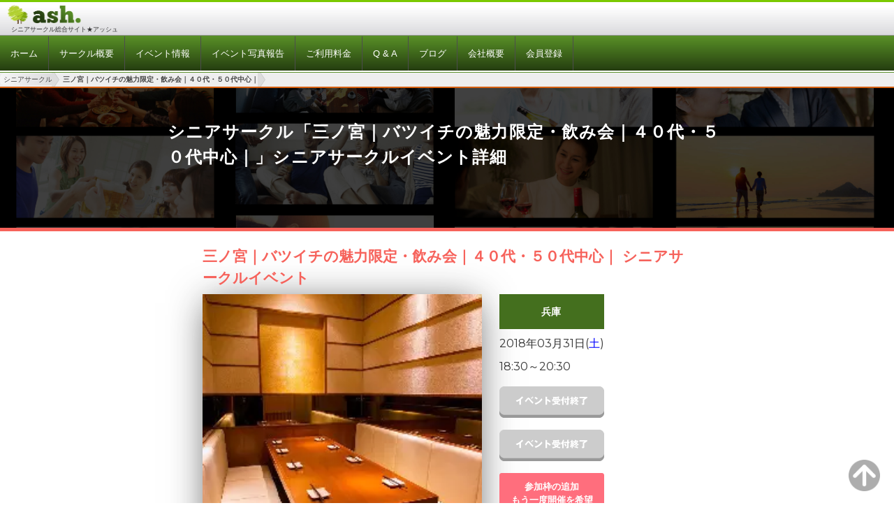

--- FILE ---
content_type: text/html; charset=UTF-8
request_url: https://senior.ya-7.com/event_info.php?EventNum=15272&no=&ya7_domain_name=senior
body_size: 18769
content:
<!DOCTYPE html>
<html lang="ja" class="ui-mobile">

<head>
  <title>三ノ宮｜バツイチの魅力限定・飲み会｜４０代・５０代中心｜ | イベント詳細 | 2018年03月31日 - 社会人サークル 総合サイト</title>
  <meta name="description" content="婚活・恋活の社会人サークル！入会費・年会費等は無料です。年代別（２０代＆３０代＆４０代・５０代別）で飲み会・お料理教室合コン・バーベキュー・スローキャンプ・ゴルフ＆テニス合コン・農業体験・ランチ合コン・アウトドアを全国各地で開催中です。">
  <meta name="keywords" content="出会い,飲み会,社会人サークル">
  <meta name="apple-mobile-web-app-title" content="">
  <meta charset="utf-8">
<link rel="icon" href="https://senior.ya-7.com/images/fa1.png" type="image/png">
	<meta name="format-detection" content="telephone=no">
	<meta name="viewport" content="width=device-width, initial-scale=1.0, minimum-scale=1.0, maximum-scale=5.0, user-scalable=yes">
	<link rel="stylesheet" href="https://senior.ya-7.com/css/sm/top.css">
	<link rel="stylesheet" href="https://senior.ya-7.com/css/sm/tag.css">
	<link rel="stylesheet" href="https://senior.ya-7.com/css/sm/common.css?120731">
	<style type="text/css">
		<!--
		body {
			color: #333333;
			font-size: 16px;
			font-family: 'Noto Sans JP', sans-serif, YuGothic, "Yu Gothic", "Hiragino Kaku Gothic Pro", "Meiryo", sans-serif;
		}

		.pc_menu {
			display: none;
		}

		.tagSearch .btn {
			max-width: 130px;
		}

		#gmenu {
			display: none;
		}

		#senior_header {
			background: -moz-linear-gradient(bottom, #dadadd, #ffffff 80%) !important;
			background: -webkit-gradient(linear, left bottom, left top, from(#dadadd), color-stop(80%, #ffffff)) !important;
			/* height: 43px; */
			height: 50px;
			border-top: none !important;
			/* border-left: 1px solid #ffffff !important; */
			border-right: 1px solid #99999b !important;
			border-bottom: 1px solid #99999b !important;
			text-align: left;
		}

		#senior_header h1 {
			padding-left: 8px !important;
			/* height:50px !important; */
			height: 48px !important;
		}

		#senior_header .h1_text {
			font-size: 9px !important;
			line-height: 9px !important;
			text-align: left !important;
			font-weight: normal !important;
			padding: 0;
			padding-left: 8px;
		}

		#senior_header h1 a {
			width: 180px;
			margin: 0;
			padding: 0;
			text-align: left;
			overflow: hidden;
			display: block;
			height: 35px;
			text-decoration: none;
		}

		#senior_header h1 a:link {
			text-decoration: none;
		}

		#senior_header h1 a img {
			margin: 0;
			padding: 0;
		}

		#senior_header .btnMypage {
			height: 50px;
			padding: 0 8px;
			border-left: 1px dotted #b2b2b2;
			text-align: center;
			min-width: 44px;
		}

		#senior_header .btnMypage a {
			display: block;
			height: 50px;
			text-decoration: none;
			font-weight: normal !important;
		}

		#senior_header .btnMenu,
		#senior_header .btnMenuClose {
			height: 50px;
			padding: 0 8px;
			border-left: 1px dotted #b2b2b2;
			text-align: center;
			min-width: 44px;
		}

		#senior_header .on {
			float: right;
			display: none;
			/*background: url(/images/sm/header_btn_menu_on.gif) -1px 0 no-repeat;*/
			border-bottom: 1px solid #e7e7e9;
		}

		#senior_header .btnMypage span,
		#senior_header .btnMenu span,
		#senior_header .btnMenuClose span {
			display: block;
			line-height: 1;
			font-size: 8px;
			color: #333333;
			position: relative;
			top: 8px;
		}

		.ui-header .ui-title,
		.ui-footer .ui-title {
			min-height: 1.1em;
			text-align: center;
			font-size: 16px;
			display: block;
			margin: 0;
			padding: 0;
			text-overflow: ellipsis;
			overflow: hidden;
			white-space: nowrap;
			outline: 0 !important;
		}

		.ui-header .ui-btn-right,
		.ui-footer .ui-btn-right {
			right: 0;
		}

		.ui-header .ui-btn-left,
		.ui-header .ui-btn-right,
		.ui-footer .ui-btn-left,
		.ui-footer .ui-btn-right {
			position: absolute;
			top: 0;
		}

		.ui-btn-left,
		.ui-btn-right,
		.ui-btn-inline {
			display: inline-block;
		}

		.ui-body-c {
			color: #333333;
			-webkit-background-size: 43px auto;
			margin-top: 51px;
			font-size: 16px;
			font-family: 'Noto Sans JP', sans-serif, YuGothic, "Yu Gothic", "Hiragino Kaku Gothic Pro", "Meiryo", sans-serif;
		}

		.ui-content {
			border-width: 0;
			padding: 0 10px;
			margin: 10px;
		}

		.event_detail_btn {
			max-width: 100%;
			margin-top: 10px;
			/* border: 1px solid #FF9326; */
			/* background-color: #FF9326; */
			/* border: 1px solid #FF7A4D; */
			/* background-color: #FF7A4D; */
			border: 1px solid #E66600;
			background-color: #E66600;
			padding-top: 9px;
			padding-bottom: 9px;
			margin: 0 auto;
			text-align: center;
			clear: both;
			color: #FFF;
			font-size: 13px;
			font-family: 'Noto Sans JP', sans-serif, YuGothic, "Yu Gothic", "Hiragino Kaku Gothic Pro", "Meiryo", sans-serif;
			border-radius: 3px;
			/* box-shadow: 0 3px 0 #D96D00; */
			box-shadow: 0 3px 0 #AF5436;
			display: block;
			margin-top: 13px;
			margin-bottom: 20px;
		}

		.request_btn_block a,
		.request_btn_block a:visited,
		.request_btn_block a:hover {
			text-decoration: none;
			color: #FFF;
		}


		.request_btn_block a.ui-link,
		.request_btn_block .ui-link:visited,
		.request_btn_block .ui-link:hover {
			text-decoration: none;
			color: #FFF;
		}

		.request_btn {
			max-width: 100%;
			margin-top: 10px;
			border: 1px solid #FF6E7D;
			background-color: #FF6E7D;
			padding-top: 9px;
			padding-bottom: 9px;
			margin: 0 auto;
			text-align: center;
			clear: both;
			color: #FFF;
			font-size: 13px;
			font-family: 'Noto Sans JP', sans-serif, YuGothic, "Yu Gothic", "Hiragino Kaku Gothic Pro", "Meiryo", sans-serif;
			border-radius: 3px;
			box-shadow: 0 3px 0 #A0353B;
			display: block;
			margin-bottom: 20px;
		}

		.event_detail_btn div {
			margin-left: 10px;
			margin-right: 10px;
		}

		.request_btn div {
			margin-left: 10px;
			margin-right: 10px;
		}
		-->
	</style>
	<style>
		.ui-header-fixed,
		.ui-footer-fixed {
			position: static;
		}

		#senior_header {
			top: 0;
			width: 100%;
			position: fixed;
			z-index: 1000;

			transition: .3s cubic-bezier(.4, 0, .2, 1);
		}

		.head-animation {
			transform: translateY(-100%);
		}
	</style>
	<style>
		/* new menu */
		#gmenu {
			top: 50px;
			display: block;
			transform: translateX(100%);
			overflow-y: scroll;
			overflow-x: hidden;
			transition: 0.3s;
			margin-top: 1px;
		}

		.header-sp-menu__state-check {
			position: absolute;
			display: none;
		}

		.header-sp-menu__state-check:checked+.header-sp-menu-btn .header-sp-menu-btn__bar {
			background: #FF9C00;
		}


		.header-sp-drawer__wrapper {
			position: fixed;
			width: 100%;
			height: auto;
			max-height: calc(100% - 69px);
			top: 68px;
			right: 0;
			transform: translateX(100%);
			s overflow-y: scroll;
			overflow-x: hidden;
			transition: 0.3s;
			z-index: 70;
			background: #383838;

		}

		.header-sp-menu__state-check:checked~#gmenu {
			transform: translateX(0);
		}

		.header-sp-nav__link {
			display: block;
			width: 100%;
			color: #fff;
			text-decoration: none;
			position: relative;
		}

		.header-sp-nav__txt {
			color: #fff;
			font-weight: 500;
		}

		.header-sp-nav__container--container1 .header-sp-nav__link {
			padding: 13px 0 14px 0;
			background: url("https://senior.ya-7.com/images/white-right-arrow-transparent.png") no-repeat right 10px top 14px/14px auto;
			font-size: 14px;
		}

		.header-sp-nav__container {
			opacity: 0;
			transition: opacity 1s ease;
		}

		.header-sp-menu__state-check:checked~#gmenu .header-sp-nav__container {
			opacity: 1;
		}

		.header-sp-menu__cover {
			position: fixed;
			display: none;
			width: 100%;
			height: calc(100vh - 50px);
			top: 51px;
			left: 0;
			bottom: 0;
			right: 0;
		}

		.header-sp-nav__list {
			padding: 0 0 2px 15px;
			border-top: 1px solid #4d4d4d;
			border-bottom: 1px solid #1a1a1a;
		}


		.header-sp-menu-btn {
			position: absolute;
			top: 0;
			right: 0;
			width: 60px;
			height: 50px;
			margin-top: 0;
			margin-bottom: 0;
			z-index: 1000;
		}

		.header-sp-menu-btn__label {
			display: block;
			width: 100%;
			height: 100%;
			cursor: pointer;
		}

		.header-sp-menu-btn__bar {
			position: relative;
			background: #36C5D6;
			width: 28px;
			height: 4px;
			display: block;
			margin: 0 auto;
			transition: 0.3s;
		}

		.header-sp-menu__state-check:checked+.header-sp-menu-btn .header-sp-menu-btn__bar {
			background: #FF9C00;
		}

		.header-sp-menu-btn__txt {
			position: absolute;
			bottom: 10px;
			left: 16px;
			cursor: pointer;
			color: #36C5D6;
			font-family: Meiryo UI, Meiryo, Osaka;
			font-size: 10px;
			font-weight: 800;
			letter-spacing: 0.05em;
			-webkit-transform: scale(0.9);
			-moz-transform: scale(0.9);
			-ms-transform: scale(0.9);
			-o-transform: scale(0.9);
			transform: scale(0.9);
		}


		.btnMenu {
			float: none;
			position: absolute;
			right: 0;
			top: 0;
			display: block;
		}

		.btnMypage {
			float: none;
			position: absolute;
			right: 60px;
			top: 0;
		}

		.btnMenuClose {
			display: none;
		}

		.header-sp-menu__state-check:checked~.btnMenu {
			display: none;
		}

		.header-sp-menu__state-check:checked~.btnMenuClose {
			display: block;
			position: absolute;
			right: 0;
			top: 0;
		}

		.header-sp-menu__state-check:checked~.ui-page {
			background: url(/images/sm/bg.png) repeat;
			-webkit-background-size: 43px auto;
		}

		.header-sp-menu__state-check:checked .header-sp-menu__cover {
			position: fixed;
			display: none;
			width: 100%;
			height: calc(100vh - 64px);
			top: 51px;
			left: 0;
			bottom: 0;
			right: 0;
		}

		.header-sp-menu__state-check:checked~.header-sp-menu__cover {
			display: block;
			z-index: 65;
			background: url(/images/sm/bg.png) repeat;
			-webkit-background-size: 50px auto;
		}

		/* pc */
		@media screen and (min-width: 790px) {

			.pc_menu {
				/* border-top: 1px solid #4d4d4d; */
				/* background-color: #444444; */
				color: #fff;
				display: block;
				font-size: 13px;

				background-color: #446F1E;
				background: url([data-uri]??iIGhlaWdodD0iMSIgZmlsbD0idXJsKCNncmFkLXVjZ2ctZ2VuZXJhdGVkKSIgLz4KPC9zdmc+);
				background: -moz-linear-gradient(top, #588F27 0%, #65a71f 47%, #253D10 100%);
				background: -webkit-gradient(linear, left top, left bottom, color-stop(0%, #588F27), color-stop(47%, #65a71f), color-stop(100%, #253D10));
				background: -webkit-linear-gradient(top, #588F27 0%, #40691C 47%, #253D10 100%);
				background: -o-linear-gradient(top, #588F27 0%, #40691C 47%, #253D10 100%);
				background: -ms-linear-gradient(top, #588F27 0%, #40691C 47%, #253D10 100%);
				background: linear-gradient(to bottom, #588F27 0%, #40691C 47%, #253D10 100%);
				filter: progid:DXImageTransform.Microsoft.gradient(startColorstr='#588F27', endColorstr='#253D10', GradientType=0);
				filter: progid:DXImageTransform.Microsoft.gradient(startColorstr='#ffe659', endColorstr='#ffb82b', GradientType=0);
				border-top: solid #588F27 1px;
			}

			.pc_menu ul {
				display: block;
				margin: 0;
				padding: 0;
			}

			.pc_menu li {
				/* border-left: 1px solid #1a1a1a; */
				border-right: 1px solid #4d4d4d;
				float: left;
				display: block;
				padding: 15px;

			}

			.pc_menu li a {
				text-decoration: none;
				color: #fff;
			}

			.pc_menu ul:after {
				display: block;
				clear: both;
				height: 0px;
				visibility: hidden;
				content: ".";
			}

			.ui-body-c {
				margin-top: 103px;
			}

			.btnMypage {
				display: none;
			}

			.btnMenu {
				display: none;
			}

			.header-sp-menu-btn {
				display: none;
			}

			.header-sp-menu__state-check:checked~#gmenu {
				display: none;
			}

			.header-sp-menu__cover {
				display: none;
			}

			.header-sp-menu__state-check:checked~.header-sp-menu__cover display: none;
		}

		.header-sp-menu__state-check:checked~.btnMenuClose {
			display: none;
		}
		}


		/* tablet  */
		@media only screen and (min-width: 641px) and (max-width: 789px) {

			.header-sp-menu__state-check:checked~.btnMenuClose {
				display: block;
			}

		}


		/* smartPhone */
		@media screen and (max-width: 640px) {

			.header-sp-menu__state-check:checked~.btnMenuClose {
				display: block;
			}

		}
	</style>
	<script type="text/javascript">
		(function() {
			const target = document.getElementById("senior_header"),
				height = 56;
			let offset = 0,
				lastPosition = 0,
				ticking = false;

			function onScroll() {
				if (lastPosition > height) {
					if (lastPosition > offset) {

						document.getElementById("senior_header").classList.add('head-animation');
					} else {
						document.getElementById("senior_header").classList.remove('head-animation');
					}
					offset = lastPosition;

					// console.log("offset: %o", offset);
				}
			}

			window.addEventListener('scroll', function(e) {
				// lastPosition = window.scrollY;
				lastPosition = window.pageYOffset;
				if (!ticking) {
					window.requestAnimationFrame(function() {
						onScroll(lastPosition);
						ticking = false;
					});
					ticking = true;
				}
			});
		})();
	</script>  <script type="text/javascript">
    url = 'https://fonts.googleapis.com/css?family=Montserrat'
    xhr = new XMLHttpRequest()
    xhr.open('GET', url)
    xhr.onreadystatechange = function() {
      if (xhr.readyState !== 4 || xhr.status !== 200) return
      var style
      style = document.createElement('style')
      style.innerHTML = xhr.responseText.replace(/}/g, 'font-display: swap; }')
      document.head.appendChild(style)
    }
    xhr.send()
  </script>
  <style>
    a {
      text-decoration: underline;
      color: #C95407;
    }

    body {
      font-size: 16px;
      font-family: 'Noto Sans JP', sans-serif, YuGothic, "Yu Gothic", "Hiragino Kaku Gothic Pro", "Meiryo", sans-serif;
    }

    #area_btn_list ul {
      margin: 0 10px;
      padding: 0;
      list-style-type: none;
    }

    #area_btn_list ul:after {
      content: '';
      display: block;
      clear: both;
    }

    #area_btn_list li {
      margin: 0;
      padding: 0;
      float: left;
    }

    .area_link_btn {
      position: relative;
      display: inline-block;
      padding: 0.25em 0.5em;
      text-decoration: none;
      color: #FFF;
      background: #fd9535;
      border-radius: 4px;
      box-shadow: inset 0 2px 0 rgba(255, 255, 255, 0.2), inset 0 -2px 0 rgba(0, 0, 0, 0.05);
      font-weight: bold;
      border: solid 2px #d27d00;
    }

    div#area_btn_list a.area_link_btn {
      position: relative;
      display: inline-block;
      padding: 0.25em 0.5em;
      text-decoration: none;
      color: #FFF;
      background: #fd9535;
      border-radius: 4px;
      box-shadow: inset 0 2px 0 rgba(255, 255, 255, 0.2), inset 0 -2px 0 rgba(0, 0, 0, 0.05);
      font-weight: bold;
      border: solid 2px #d27d00;
      margin: 8px;
    }

    div#area_btn_list a.area_link_btn:active,
    div#event a.area_link_btn:hover {
      box-shadow: 0 0 2px rgba(0, 0, 0, 0.30);
    }

    div#area_btn_list ul li a.ui-link {
      color: #FFF;
    }

    div#area_btn_list ul li a.ui-link:visited {
      color: #FFF;
    }

    ._bg_lightpink {
      padding: 5px 5px 5px 8px;
    }


    .header-img {
      text-align: center;
      background: url(/images/grey-border-bg-web.jpg) repeat center top;
      ;
      background-color: #444;
    }

    #age_top_image {
      width: 100%;
      height: auto;
      max-width: 765px;
      text-align: center;
      vertical-align: middle;
    }

    .area_big_images {
      width: 100%;
      height: auto;
      max-width: 765px;
      text-align: center;
      vertical-align: middle;
    }


    #breadcrumbs-block {
      border-bottom: 2px solid #d66011;
    }

    #breadcrumbs {
      background: #eee;
      overflow: hidden;
      width: 100%;
      height: 20px;
      line-height: 20px;
    }

    #breadcrumbs li:first-child a {
      padding-left: 5px;
      border-radius: 5px 0 0 5px;
    }

    #breadcrumbs ul {
      display: table;
      margin-top: 0;
      margin-bottom: 0;
    }

    #breadcrumbs li {
      display: table-cell;
      white-space: nowrap;
      font-size: 10px;
      list-style-type: none;
    }

    #breadcrumbs a::after,
    #breadcrumbs a::before {
      content: "";
      position: absolute;
      top: 50%;
      margin-top: -1.5em;
      border-top: 1.5em solid transparent;
      border-bottom: 1.5em solid transparent;
      border-left: 1em solid;
      right: -1em;
      padding-left: 1px;
    }

    #breadcrumbs a {
      text-decoration: none;
      color: #444;
      position: relative;
      text-shadow: 0 1px 0 rgb(255 255 255 / 50%);
      background-color: #ddd;
      background-image: linear-gradient(to right, #f5f5f5, #ddd);
      padding-left: 15px;
      padding-bottom: 3px;
      padding-top: 3px;
    }

    #breadcrumbs a::before {
      border-left-color: #ccc;
      right: -1.1em;
      z-index: 1;
    }

    #breadcrumbs a::after {
      z-index: 2;
      border-left-color: #ddd;
    }

    #breadcrumbs .current,
    #breadcrumbs .current:hover {
      font-weight: bold;
      background: none;
    }


    .h2_title {
      color: #fff;
      padding: 16px;
      margin-top: 0px;
      margin-bottom: 15px;
      background-color: #446F1E;
      font-size: 16px;
    }

    #head_title {
      padding: 0;
    }

    .review_title {
      color: #CE1941;
      font-weight: bold;
    }

    .block_content {
      margin: 0px 30px;
      overflow: hidden;
      font-size: 16px;
      color: #717171;
      letter-spacing: 1px;
      line-height: 1.625;
    }

    .event_reserve_btn {
      margin: 5px 20px 30px;
      text-align: center;
    }

    .banner_register {
      margin: 15px 20px 60px;
      text-align: center;
    }

    .event_list_item_title {
      background-color: #514698;
      padding: 4px 5px;
      color: #FFFFFF;
      font-weight: normal !important;
      text-shadow: none;
      text-align: center;
      border-radius: 4px;
      -moz-border-radius: 4px;
      -webkit-border-radius: 4px;
      -o-border-radius: 4px;
      -ms-border-radius: 4px;
    }

    .yellow_bg {
      background: url(/images/yellow-border-bg.png);
      overflow: hidden;
    }

    .yellow_bg_in {
      padding: 25px;
      overflow: hidden;
      margin: 25px 25px 50px 25px;
      background: #fff;
      border-radius: 5px;
      color: #717171;
      letter-spacing: 1px;
      line-height: 1.625;
    }

    .event_example_item {
      color: #F0660B;
      padding-top: 11px;
      font-weight: bold;
    }

    .review_name {
      color: #F0660B;
      padding-bottom: 11px;
      font-weight: bold;
    }

    .textv {
      vertical-align: middle;
    }

    .f13 {
      font-size: 13px;
    }

    /* event list block */
    .btn.btnGrey,
    .btnS.btnGrey {
      background: #C95407;
      border: medium none #FFF;
    }

    .listArea ul a {
      background-image: none;
      border: medium none #fff;
    }

    .listArea ul li {
      border-bottom: medium none #fff;
      list-style-type: none;
    }

    .entry {
      border-top: #446F1E 7px solid;
      padding: 5px 10px;

    }

    .entry a {
      display: block;
      padding: 10px 0px 0px 10px;
      background-color: #FFFFFF;
      color: #535254;
      text-decoration: none;
    }

    .event_list_title {
      font-size: 16px;
      font-weight: bold;
      color: #446F1E;
      text-decoration: underline;
      padding-bottom: 8px;
      padding-top: 0px;
      padding-right: 8px;
    }

    .entry_foot_link_block {
      margin-bottom: 50px;
    }

    .listArea ul a.event_detail_btn {
      max-width: 100%;
      margin-top: 10px;
      border: 1px solid #D77838;
      background-color: #D77838;
      padding-top: 9px;
      padding-bottom: 9px;
      margin: 0 auto;
      text-align: center;
      clear: both;
      color: #FFF;
      font-size: 13px;
      font-family: 'Noto Sans JP', sans-serif, YuGothic, "Yu Gothic", "Hiragino Kaku Gothic Pro", "Meiryo", sans-serif;
      border-radius: 3px;
      box-shadow: 0 3px 0 #A85E30;
      display: block;
      margin-top: 13px;
      margin-bottom: 20px;
      text-decoration: none;
    }

    .listArea ul a.request_btn {
      max-width: 100%;
      margin-top: 10px;
      border: 1px solid #CE1941;
      background-color: #CE1941;
      padding-top: 9px;
      padding-bottom: 9px;
      margin: 0 auto;
      text-align: center;
      clear: both;
      color: #FFF;
      font-size: 13px;
      font-family: 'Noto Sans JP', sans-serif, YuGothic, "Yu Gothic", "Hiragino Kaku Gothic Pro", "Meiryo", sans-serif;
      border-radius: 3px;
      box-shadow: 0 3px 0 #9C1735;
      display: block;
      margin-bottom: 20px;
      text-decoration: none;
    }

    .count_area_last {
      background-color: #f13d63;
      padding: 1px 5px;
      color: #FFFFFF;
      font-weight: normal !important;
      text-shadow: none;
      text-align: center;
      font-size: 12px;
      border-radius: 4px;
      -moz-border-radius: 4px;
      -webkit-border-radius: 4px;
      -o-border-radius: 4px;
      -ms-border-radius: 4px;
    }

    .count_area_close {
      background-color: #999999;
      padding: 1px 5px;
      color: #FFFFFF;
      font-weight: normal !important;
      text-shadow: none;
      text-align: center;
      font-size: 12px;
      border-radius: 4px;
      -moz-border-radius: 4px;
      -webkit-border-radius: 4px;
      -o-border-radius: 4px;
      -ms-border-radius: 4px;
    }

    .count_area_ok {
      /* background-color: #427daf; */
      background-color: #F8B600;
      padding: 1px 5px;
      color: #FFFFFF;
      font-weight: normal !important;
      text-shadow: none;
      text-align: center;
      font-size: 12px;
      border-radius: 4px;
      -moz-border-radius: 4px;
      -webkit-border-radius: 4px;
      -o-border-radius: 4px;
      -ms-border-radius: 4px;
    }

    .time {
      font-family: 'Montserrat', sans-serif;
      -webkit-font-smoothing: antialiased;
    }
  </style>
      <!-- Google tag (gtag.js) -->
    <script async src="https://www.googletagmanager.com/gtag/js?id=G-DM2TMZD3HV"></script>
    <script>
      window.dataLayer = window.dataLayer || [];

      function gtag() {
        dataLayer.push(arguments);
      }
      gtag('js', new Date());

      gtag('config', 'G-DM2TMZD3HV');
    </script>
  </head>

<body class="ui-mobile-viewport ui-overlay-c">
  <div data-role="page" data-url="/" tabindex="0" class="ui-page ui-body-c ui-page-active" style="min-height: 640px;">

    <div id ="senior_header" data-role="header" data-backbtn="false" data-tap-toggle="false" class="ui-#senior_header ui-bar-a" role="banner" data-position="fixed" >
	<div style="background-color:#7bc901;line-height:3px;height:3px;">&nbsp;</div>
	<h1 class="ui-title" role="heading" aria-level="1">
	<a href="https://senior.ya-7.com/" class="ui-link"><picture><source srcset="https://senior.ya-7.com/image/site-log-sm-web.webp" type="image/webp"><img src="https://senior.ya-7.com/image/site-log-sm-web.png"  alt="シニアサークル アッシュ" width="276" height="85" style="width: auto; height: 35px;" ></picture></a>
	<div class="h1_text">シニアサークル総合サイト★アッシュ</div>
	</h1>


	<input type="checkbox" id="toggle-menu2" class="header-sp-menu__state-check">
	<p class="header-sp-menu-btn">
            <label for="toggle-menu2" class="header-sp-menu-btn__label"></label>
	</p>
	<p class="btnMenu"><span><picture><source srcset="https://senior.ya-7.com/image/icon/menu_color.webp" type="image/webp"><img src="https://senior.ya-7.com/image/icon/menu_color.png"  alt="メニュー" width="64" height="64" style="width: auto; height: 30px;" ></picture>
	<br><span id="btnMypage__txt"></span>メニュー</span></p>
	<p class="btnMenuClose" alt="閉じる"><span><picture><source srcset="https://senior.ya-7.com/image/icon/menu_color.webp" type="image/webp"><img src="https://senior.ya-7.com/image/icon/menu_color.png"  alt="メニュー" width="64" height="64" style="width: auto; height: 30px;" ></picture>
	<br><span id="btnMypage__txt"></span>閉じる</span></p>
	<p class="btnMypage"><a href="https://senior.ya-7.com/" class="ui-link"><span><picture><source srcset="https://senior.ya-7.com/image/icon/home_color.webp" type="image/webp"><img src="https://senior.ya-7.com/image/icon/home_color.png"  alt="メニュー" width="64" height="64" style="width: auto; height: 30px;" ></picture><br>トップ</span></a></p>
	<div id="gmenu">
		<div class="ui-grid-a">
				<div class="_link_bar">
						<a href="https://senior.ya-7.com/outline.php" >サークル概要</a>
				</div>
				<div class="_link_bar">
						<a href="https://senior.ya-7.com/event/" >イベント情報検索</a>
				</div>
				<div class="_link_bar">
						<a href="https://senior.ya-7.com/album/">イベント写真報告</a>
				</div>
				<div class="_link_bar">
						<a href="https://senior.ya-7.com/cost.php" >ご利用料金</a>
				</div>
				<div class="_link_bar">
						<a href="https://senior.ya-7.com/faq.php" >Ｑ＆Ａ</a>
				</div>
				<div class="_link_bar">
						<a href="https://senior.ya-7.com/blog/" rel="noopener" target="_blank">ブログ</a>
				</div>
				<div class="_link_bar">
						<a href="https://senior.ya-7.com/aboutus.php" >会社概要</a>
				</div>
				<div class="_link_bar">
						<a href="https://www.ya-7.com/data/" target="_blank" rel="external noopener">会員登録</a>
				</div>
				<div class="_link_bar">
						<a href="https://www.ya-7.com/cancelmail/" rel="external noopener" target="_blank">イベントのキャンセル</a>
				</div>
				<div class="_link_bar">
						<a href="https://www.ya-7.com/s/support.php" rel="external noopener" target="_blank">お問い合わせ</a>
				</div>

		</div>
	</div>
	<label class="header-sp-menu__cover" for="toggle-menu2"></label>


	<div class="pc_menu">
			<ul>
				<li><a href="https://senior.ya-7.com/"><span>ホーム</span></a></li>
				<li><a href="https://senior.ya-7.com/outline.php" ><span>サークル概要</span></a></li>
				<li><a href="https://senior.ya-7.com/#event" ><span>イベント情報</span></a></li>
				<li><a href="https://senior.ya-7.com/album/" ><span>イベント写真報告</span></a></li>
				<li><a href="https://senior.ya-7.com/cost.php" ><span>ご利用料金</span></a></li>
				<li><a href="https://senior.ya-7.com/faq.php" ><span>Q &amp; A</span></a></li>
				<li><a href="https://senior.ya-7.com/blog/" target="_blank" rel="noopener"><span>ブログ</span></a></li>
				<li><a href="https://senior.ya-7.com/aboutus.php" ><span>会社概要</span></a></li>
				<li><a href="https://www.ya-7.com/data/" rel="external" ><span>会員登録</span></a></li>
			</ul>
	</div><!-- end pc_menu -->
</div>

    <style type="text/css">
  body,
  .request_btn {
    font-family: 'Noto Sans JP', sans-serif, "游ゴシック体", YuGothic, "游ゴシック", "Yu Gothic", "ヒラギノ角ゴ Pro W3", "Hiragino Kaku Gothic Pro", "メイリオ", sans-serif;
  }

  .single_list_in {
    display: -webkit-box;
    margin: 0;
  }

  .single_list_in dt {
    padding: 5px 10px 5px 0;
    /* min-width:66px; */
    min-width: 75px;
    text-shadow: 1px 1px 0 #fff;
  }

  .w40per {
    width: 40%;
  }

  .w20per {
    width: 20%;
  }

  .w30per {
    width: 30%;
  }


  .w20 {
    width: 50px;
  }


  .single_list_in dt {}

  .single_list_in dd {
    padding: 5px 10px;
    width: 63%;
  }

  .blue_name {
    color: #0090FF;
  }

  .pl30 {
    padding-left: 30px !important;
  }

  .pt3 {
    padding-top: 3px !important;
  }

  .man_icon {
    background: url(/images/sm/boy_32.png) no-repeat left top;
    -webkit-background-size: 20px 20px;
    background-size: 20px 20px;
    height: 20px;
  }

  .count_area_close {
    background-color: #999999;
    padding: 1px 5px;
    color: #FFFFFF;
    font-weight: normal !important;
    text-shadow: none;
    text-align: center;
    font-size: 12px;
    border-radius: 4px;
    -moz-border-radius: 4px;
    -webkit-border-radius: 4px;
    -o-border-radius: 4px;
    -ms-border-radius: 4px;
  }

  .count_area_last {
    background-color: #f13d63;
    padding: 1px 5px;
    color: #FFFFFF;
    font-weight: normal !important;
    text-shadow: none;
    text-align: center;
    font-size: 12px;
    border-radius: 4px;
    -moz-border-radius: 4px;
    -webkit-border-radius: 4px;
    -o-border-radius: 4px;
    -ms-border-radius: 4px;
  }

  .count_area_ok {
    /* background-color: #427daf; */
    background-color: #F8B600;
    padding: 1px 5px;
    color: #FFFFFF;
    font-weight: normal !important;
    text-shadow: none;
    text-align: center;
    font-size: 12px;
    border-radius: 4px;
    -moz-border-radius: 4px;
    -webkit-border-radius: 4px;
    -o-border-radius: 4px;
    -ms-border-radius: 4px;
  }


  .mt05 {
    margin-top: 5px !important;
  }

  .box_entry_list dd {
    display: block;
    -webkit-margin-start: 40px;
  }

  .mt10 {
    margin-top: 10px !important;
  }

  .pink_name {
    color: #FF0084;
  }

  .woman_icon {
    background: url(/images/sm/girl_32.png) no-repeat left top;
    -webkit-background-size: 20px 20px;
    background-size: 20px 20px;
    height: 20px;
  }


  .h2_title {
    color: #fff;
    padding: 16px;
    margin-top: 0px;
    margin-bottom: 15px;
    background-color: #446F1E;
    font-size: 16px;
  }

  .example_responsive_1 {
    max-width: 320px;
    width: 100% !important;
  }

  #adunit {
    max-width: 320px;
    width: 100% !important;
  }

  @media(min-width: 330px) {
    .example_responsive_1 {
      max-width: 330px;
      width: 100% !important;
    }

    #adunit {
      max-width: 330px;
      width: 100% !important;
    }
  }

  @media(min-width: 340px) {
    .example_responsive_1 {
      max-width: 340px;
      width: 100% !important;
    }

    #adunit {
      max-width: 340px;
      width: 100% !important;
    }
  }

  @media(min-width: 350px) {
    .example_responsive_1 {
      max-width: 350px;
      width: 100% !important;
    }

    #adunit {
      max-width: 350px;
      width: 100% !important;
    }
  }

  @media(min-width: 360px) {
    .example_responsive_1 {
      max-width: 360px;
      width: 100% !important;
    }

    #adunit {
      max-width: 360px;
      width: 100% !important;
    }
  }

  @media(min-width: 370px) {
    .example_responsive_1 {
      max-width: 370px;
      width: 100% !important;
    }

    #adunit {
      max-width: 370px;
      width: 100% !important;
    }
  }

  @media(min-width: 380px) {
    .example_responsive_1 {
      max-width: 380px;
      width: 100% !important;
    }

    #adunit {
      max-width: 380px;
      width: 100% !important;
    }
  }

  @media(min-width: 390px) {
    .example_responsive_1 {
      max-width: 390px;
      width: 100% !important;
    }

    #adunit {
      max-width: 390px;
      width: 100% !important;
    }
  }

  @media(min-width: 400px) {
    .example_responsive_1 {
      max-width: 400px;
      width: 100% !important;
    }

    #adunit {
      max-width: 400px;
      width: 100% !important;
    }
  }

  @media(min-width: 450px) {
    .example_responsive_1 {
      max-width: 450px;
      width: 100% !important;
    }

    #adunit {
      max-width: 450px;
      width: 100% !important;
    }
  }

  @media(min-width: 500px) {
    .example_responsive_1 {
      max-width: 500px;
      width: 100% !important;
    }

    #adunit {
      max-width: 500px;
      width: 100% !important;
    }
  }

  @media(min-width: 550px) {
    .example_responsive_1 {
      max-width: 550px;
      width: 100% !important;
    }

    #adunit {
      max-width: 550px;
      width: 100% !important;
    }
  }

  @media(min-width: 600px) {
    .example_responsive_1 {
      max-width: 600px;
      width: 100% !important;
    }

    #adunit {
      width: 600px;
      max-width: 100% !important;
    }
  }

  @media(min-width: 650px) {
    .example_responsive_1 {
      max-width: 650px;
      width: 100% !important;
    }

    #adunit {
      width: 650px;
      max-width: 100% !important;
    }
  }

  @media(min-width: 700px) {
    .example_responsive_1 {
      max-width: 700px;
      width: 100% !important;
    }

    #adunit {
      width: 700px;
      max-width: 100% !important;
    }
  }

  @media(min-width: 750px) {
    .example_responsive_1 {
      max-width: 750px;
      width: 100% !important;
    }

    #adunit {
      width: 750px;
      max-width: 100% !important;
    }
  }

  @media(min-width: 800px) {
    .example_responsive_1 {
      max-width: 800px;
      width: 100% !important;
    }

    #adunit {
      width: 800px;
      max-width: 100% !important;
    }
  }

  @media(min-width: 850px) {
    .example_responsive_1 {
      max-width: 850px;
      width: 100% !important;
    }

    #adunit {
      width: 850px;
      max-width: 100% !important;
    }
  }

  @media(min-width: 900px) {
    .example_responsive_1 {
      max-width: 900px;
      width: 100% !important;
    }

    #adunit {
      width: 900px;
      max-width: 100% !important;
    }
  }

  @media(min-width:950px) {
    .example_responsive_1 {
      max-width: 950px;
      width: 100% !important;
    }

    #adunit {
      width: 950px;
      max-width: 100% !important;
    }
  }

  @media(min-width: 1000px) {
    .example_responsive_1 {
      max-width: 1000px;
      width: 100% !important;
    }

    #adunit {
      width: 1000px;
      max-width: 100% !important;
    }
  }

  @media(min-width: 1050px) {
    .example_responsive_1 {
      max-width: 1050px;
      width: 100% !important;
    }

    #adunit {
      width: 1050px;
      max-width: 100% !important;
    }
  }

  @media(min-width: 1100px) {
    .example_responsive_1 {
      max-width: 1100px;
      width: 100% !important;
    }

    #adunit {
      width: 1100px;
      max-width: 100% !important;
    }
  }

  @media(min-width: 1150px) {
    .example_responsive_1 {
      max-width: 1150px;
      width: 100% !important;
    }

    #adunit {
      width: 1150px;
      max-width: 100% !important;
    }
  }

  @media(min-width: 1200px) {
    .example_responsive_1 {
      max-width: 1200px;
      width: 100% !important;
    }

    #adunit {
      width: 1200px;
      max-width: 100% !important;
    }
  }

  .block_5 {
    font-family: "Montserrat", "游ゴシック", YuGothic, "ヒラギノ角ゴ ProN W3", "Hiragino Kaku Gothic ProN", "メイリオ", Meiryo, sans-serif;
  }

  .block_content {
    margin: auto;
    max-width: 850px;
    width: 100%;
  }

  .block_content_inner_text {
    margin-left: auto;
    margin-right: auto;
  }

  .h2_round_block {
    background-color: #446F1E;
  }

  .h2_round_block_inner {
    max-width: 850px;
    width: 100%;
    margin: auto;
  }

  .h2_title {
    letter-spacing: 0.1em;
    margin: 10px auto 0;
    padding: 20px 0;
  }

  /* 画像スライダーのスタイル */
  .slider-container {
    position: relative;
    width: 100%;
    max-width: 500px;
    margin: 0 auto;
    display: flex;
    align-items: center;
    gap: 15px;
  }

  .main-image-wrapper {
    flex: 1;
    position: relative;
  }

  .main-thumbnail {
    width: 100%;
    height: auto;
    max-height: 400px;
    object-fit: cover;
    border-radius: 8px;
    box-shadow: 0 5px 50px -7px rgba(25, 25, 25, .7);
  }

  .slick-track {
    display: flex;
    gap: 8px;
    margin-top: 10px;
    overflow-x: auto;
    padding: 5px 0;
  }

  .slick-slide {
    flex: 0 0 auto;
    cursor: pointer;
    border-radius: 4px;
    overflow: hidden;
    border: 2px solid transparent;
    transition: border-color 0.3s ease;
  }

  .slick-slide.active {
    border-color: #f6625b;
  }

  .slick-slide img {
    width: 80px;
    height: 60px;
    object-fit: cover;
    display: block;
  }

  .slide-arrow {
    background: #fff;
    color: #999;
    border: none;
    width: 40px;
    height: 40px;
    border-radius: 50%;
    cursor: pointer;
    font-size: 18px;
    display: flex;
    align-items: center;
    justify-content: center;
    transition: background-color 0.3s ease;
    flex-shrink: 0;
  }

  .slide-arrow:hover {}

  .prev-arrow {
    order: 1;
  }

  .next-arrow {
    order: 3;
  }

  .prev-arrow:before {
    content: '';
    color: #999;
    margin: auto;
    position: absolute;
    top: 0;
    bottom: 0;
    right: 10px;
    width: 10px;
    height: 10px;
    border-top: 2px solid #707070;
    border-right: 2px solid #707070;
    transform: rotate(45deg);
  }

  .next-arrow:before {
    content: '';
    color: #999;
    margin: auto;
    position: absolute;
    top: 0;
    bottom: 0;
    left: 10px;
    width: 10px;
    height: 10px;
    border-top: 2px solid #707070;
    border-right: 2px solid #707070;
    transform: rotate(-135deg);
  }


  .main-image-wrapper {
    order: 2;
  }

  @media screen and (max-width: 640px) {
    .slider-container {
      gap: 10px;
    }

    .slick-slide img {
      width: 60px;
      height: 45px;
    }

    .slide-arrow {
      width: 35px;
      height: 35px;
      font-size: 16px;
    }
  }


  .head_title_dark_bg {
    background-color: #444444;
    background-image: url(https://www.ya-7.com/image/event-info-top-bg.jpg);
    width: 100%;
    height: 200px;
    background-size: cover;
    background-position: center;
    background-repeat: no-repeat;
    text-align: center;
    margin: 0 auto;
  }

  .head_title_dark_bg_text {
    font-size: 24px;
    letter-spacing: .045em;
    margin: auto;
    padding-top: 45px;
    font-weight: 700;
    color: #fff;
    width: 100%;
    max-width: 800px;
    text-align: left;
  }

  .event_detail_top {
    background: #FFFFFF;
    border-top: #f6625b 5px solid;
  }

  .event_detail_top_content {
    background: #fff;
    width: 100%;
    max-width: 700px;
    padding: 20px 23px 35px;
    margin: auto;
  }

  .event_detail_title {
    font-size: 21px;
    font-weight: bold;
    color: #f6625b;
    text-decoration: none;
    padding-bottom: 8px;
    padding-top: 0px;
    padding-right: 8px;
  }

  .event_detail_image_block {
    padding-bottom: 9px;
  }

  .event_detail_image_frame {
    float: left;
    text-align: center;
    padding-right: 25px;
  }

  .event_detail_image {
    box-shadow: 0 5px 50px -7px rgba(25, 25, 25, .7);
  }

  .event_detail_area {
    font-size: 14px;
    font-weight: bold;
    background-color: #446F1E;
    color: #FFFFFF;
    padding-left: 60px;
    height: 50px;
    line-height: 50px;
    max-width: 100px;
  }

  .event_detail_sub_area {
    font-size: 14px;
    font-weight: bold;
    background-color: #D77838;
    color: #FFFFFF;
    padding-left: 60px;
    height: 50px;
    line-height: 50px;
    max-width: 100px;
  }

  .event_detail_date {
    padding-top: 9px;
    padding-bottom: 6px;
    font-size: 16px;
  }

  .event_detail_datetime {
    padding-top: 3px;
    padding-bottom: 6px;
    font-size: 16px;
  }

  .event_detail_gray_sub_title {
    font-size: 28px;
    font-weight: 700;
    color: #ddd;
    text-align: center;
    margin-bottom: 18px;
  }

  .offers_content {
    text-align: left;
    margin-top: 10px;
  }

  .event_detail_gray_bg_block {
    background-color: #f3f3f3;
    padding-top: 30px;
    padding-bottom: 80px;
  }

  .event_detail_gray_bg_inner_block {
    width: 100%;
    max-width: 700px;
    background-color: #FFFFFF;
    margin: auto;
  }

  .event_detail_gray_bg_inner_text_block {
    padding: 40px 30px;
    font-size: 14px;
    color: #181818;
    letter-spacing: .05em;
    line-height: 1.75;
  }

  .event_detail_gray_bg_inner_text_block>div>p {
    margin-top: 0;
    margin-bottom: 0;
  }

  .event_detail_nortice {
    color: red;
    margin-top: 8px;
    font-size: 15px;
  }

  .event_reserve_nortice {
    color: #dd532b;
    font-size: 14px;
    margin-top: 10px;
  }


  .yellow_bg_in {
    max-width: 650px;
    width: 80%;
    margin: 25px auto 35px;
    font-size: 15px;
  }




  .container {
    max-width: 1050px;
    width: 100%;
    margin: 10px auto;
    padding: 0;
    box-sizing: border-box;

  }

  .at-section__title {
    margin: 0 0 70px;
    color: #000;
    font-family: 'Roboto', sans-serif;
    font-size: 3.5rem;
    font-weight: 300;
    line-height: 2.625rem;
    text-align: center;
  }

  .at-grid {
    background: #FFF;
  }

  .at-grid a {
    text-decoration: none;
  }

  /* .at-column:before {
    content: "";
    display: block;
    padding-top: 100%;
} */

  ol,
  ul {
    list-style: none;
  }

  .at-column {
    z-index: 0;
    position: relative;
    background: #FFF;
    box-shadow: 0 0 0 1px #E2E9ED;
    padding: 15px;
    box-sizing: border-box;
    transition: box-shadow 0.2s ease, z-index 0s 0.2s ease, -webkit-transform 0.2s ease;
    transition: box-shadow 0.2s ease, transform 0.2s ease, z-index 0s 0.2s ease;
    transition: box-shadow 0.2s ease, transform 0.2s ease, z-index 0s 0.2s ease, -webkit-transform 0.2s ease;
    border-top: #f6625b 3px solid;

  }

  a.no_active_event {
    color: #717171;
  }


  /* pc */
  @media screen and (min-width: 790px) {

    .block_content {
      padding: 20px;
    }

    .container {
      -webkit-transform-origin: top center;
      transform-origin: top center;
      -webkit-transform: scale(0.8);
      transform: scale(0.8);
    }

    .at-grid {
      display: flex;
      flex-direction: row;
      flex-wrap: wrap;
    }

    .at-grid[data-column="3"] .at-column {
      width: 100%;
      max-width: 347px;
      flex-basis: 347px;
      height: 330px;
    }


    .at-column:hover {
      z-index: 1;
      box-shadow: 0 8px 50px rgba(0, 0, 0, 0.2);
      -webkit-transform: scale(1.05);
      transform: scale(1.05);
      transition: box-shadow 0.2s ease, z-index 0s 0s ease, -webkit-transform 0.2s ease;
      transition: box-shadow 0.2s ease, transform 0.2s ease, z-index 0s 0s ease;
      transition: box-shadow 0.2s ease, transform 0.2s ease, z-index 0s 0s ease, -webkit-transform 0.2s ease;
    }

    .event_detail_image {
      width: 400px;
      height: auto;
    }

  }

  /* tablet  */
  @media only screen and (min-width: 641px) and (max-width: 789px) {

    .event_detail_top_content {
      max-width: 600px;
    }

    .event_detail_image {
      width: 350px;
      height: auto;
    }

  }

  /* smartPhone */
  @media screen and (max-width: 640px) {

    .event_detail_top_content {
      max-width: 400px;
    }

    .event_detail_image {
      width: 130px;
      height: auto;
    }

    .event_detail_area {
      font-size: 14px;
      padding-left: 55px;
      height: 28px;
      line-height: 28px;
    }

    .event_detail_sub_area {
      font-size: 14px;
      padding-left: 55px;
      height: 28px;
      line-height: 28px;
    }

    .event_detail_date {
      font-size: 15px;
    }

    .event_detail_datetime {
      font-size: 15px;
    }

  }

  /* tablet and smartphone */
  @media only screen and (max-width: 789px) {

    .h2_title {
      padding: 20px;
    }

    .block_content {
      padding: 20px 0;
    }

    .block_content_inner_text {
      margin-left: 20px;
      margin-right: 20px;
      font-size: 15px;
    }

    .event_detail_gray_bg_inner_text_block {
      font-size: 15px;
    }

    .event_list_item_title {
      font-size: 14px;
    }

    .event_detail_nortice {
      margin-left: 20px;
      margin-right: 20px;
    }

    .event_detail_top_content {
      padding: 10px 0 0;
    }

    .head_title_dark_bg {
      height: 150px;
    }

    .head_title_dark_bg_text {
      font-size: 18px;
      padding-top: 45px;
      text-align: center;
    }

    .event_detail_image_block {
      margin-left: 20px;
    }

    .at-grid[data-column="3"] .at-column {
      width: 100%;
      max-width: 100%;
      flex-basis: 347px;
    }

    .event_detail_title {
      font-size: 17px;
      margin-left: 20px;
      margin-right: 20px;
    }

    .event_detail_image_frame {
      padding-right: 10px;
    }

  }

  .event_tags p {
    margin: 0 15px 0 0;
    text-rendering: optimizeLegibility;
    display: inline-block;
    margin-bottom: 4px;
    background: #efefef;
    border-radius: .25rem;
    overflow: hidden;
    height: 24px;
    padding: 0 4px;
    line-height: 20px;
  }

  .event_tags p span {
    font-size: 12px;
    color: #666;
  }

  /* レスポンシブ動画表示のスタイル */
  .movie-container {
    width: 100%;
    max-width: 600px;
    margin: 20px auto;
  }

  .movie-container iframe,
  .movie-container video {
    width: 100%;
    height: auto;
    aspect-ratio: 16 / 9;
    /* 通常の動画比率 */
    border-radius: 8px;
    box-shadow: 0 4px 12px rgba(0, 0, 0, 0.1);
  }

  /* YouTubeショート動画用 */
  .youtube_short {
    width: 70%;
    max-width: 400px;
    margin: 20px auto;
  }

  .youtube_short iframe {
    aspect-ratio: 9 / 16;
    /* ショート動画比率 */
    width: 100%;
    height: 100%;
    border-radius: 8px;
    box-shadow: 0 4px 12px rgba(0, 0, 0, 0.1);
  }

  .f-left_inner_three {
    float: left;
  }

  .event_detail_gray_bg_inner_text_block img {
    max-width: 100%;
    height: auto;
  }

  /* スマートフォン対応 */
  @media screen and (max-width: 640px) {
    .movie-container {
      max-width: 100%;
      margin: 15px auto;
    }

    .youtube_short {
      width: 90%;
      max-width: 300px;
    }

      }
</style>
<script src="https://www.google.com/jsapi"></script>
<script type="text/javascript">
  google.load("jquery", "1.5.0");
</script>
<script type="text/javascript">
  function request_event(my_event_no) {

    // alert(0);

    frmval2 = {};

    frmval2['my_ip'] = '13.58.206.137';
    frmval2['user_agent'] = 'Mozilla/5.0 (Macintosh; Intel Mac OS X 10_15_7) AppleWebKit/537.36 (KHTML, like Gecko) Chrome/131.0.0.0 Safari/537.36; ClaudeBot/1.0; +claudebot@anthropic.com)';
    frmval2['event_no'] = my_event_no;
    frmval2['mode'] = 'update_request';

    // alert(1);

    $.ajax({
      type: "POST",
      url: "https://senior.ya-7.com/get_json_update_requests.json",
      data: frmval2,
      dataType: "json",
      success: function(data) {

        // alert('success');
        console.log(data);

        my_request_flg = data['request_flg'];

        // if(my_request_flg == 1){

        alert('ありがとうございます。\nイベントのリクエストを受け付けました。');

        my_btn_id = '#request_btn_' + String(my_event_no);

        console.log(my_btn_id);

        $(my_btn_id).get(0).onclick = "";

        $(my_btn_id).css({
          "border": "#999999",
          "background-color": "#999999",
          "box-shadow": "0 3px 0 #999999"
        });
        // }

      },
      error: function(xhr, ajaxOptions, thrownError) {
        console.log(xhr.status);
        console.log(xhr.responseText);
        console.log(thrownError);
      }
    });
  }
</script>
<div id="head_title">
  <div id="breadcrumbs-block">
    <nav id="breadcrumbs">
      <ul itemscope itemtype="http://schema.org/BreadcrumbList">
        <li itemprop="itemListElement" itemscope
          itemtype="http://schema.org/ListItem"><a itemprop="item" href="https://senior.ya-7.com/"><span itemprop="name">シニアサークル</span></a>
          <meta itemprop="position" content="1" />
        </li>
                <li itemprop="itemListElement" itemscope
          itemtype="http://schema.org/ListItem">
          <a itemprop="item" href="https://senior.ya-7.com/event_info.php?EventNum=15272" class="current"><span itemprop="name">三ノ宮｜バツイチの魅力限定・飲み会｜４０代・５０代中心｜</span></a>
          <meta itemprop="position" content="3" />
        </li>
      </ul>
    </nav>
  </div><!--end breadcrumbs-block-->
</div>
<div style="clear: both;"></div>
  <div class="head_title_dark_bg">
    <div class="head_title_dark_bg_text">シニアサークル「三ノ宮｜バツイチの魅力限定・飲み会｜４０代・５０代中心｜」シニアサークルイベント詳細</div><!-- end head_title_dark_bg_text -->
  </div><!-- end head_title_dark_bg -->

  <article>

    <div class="block_5">
      <div class="event_detail_top">

        <div class="event_detail_top_content">
          <h1 class="event_detail_title">三ノ宮｜バツイチの魅力限定・飲み会｜４０代・５０代中心｜ シニアサークルイベント</h1>

          <div class="f-left txtwidth">

            <div class="f-left_inner_one event_detail_image_block">

              <div class="f-left_inner_two event_detail_image_frame">
                                      <picture>
                        <source srcset="https://www.ya-7.com/eventimage/1464594941_t_004u.webp" type="image/webp"><img src="https://www.ya-7.com/eventimage/1464594941_t_004u.jpg" class="event_detail_image" alt="三ノ宮｜バツイチの魅力限定・飲み会｜４０代・５０代中心｜" loading="lazy" itemprop="image" width="240" height="240">
                      </picture>
                    


              </div><!--end f-left_inner_two-->

              <div class="f-left_inner_three top-right-block">

                <div class="event_detail_area" style="">兵庫</div><!-- end event_detail_area -->
                <div class="event_detail_date" style=""><time class="time" datetime="2018-03-31">2018年03月31日(<font color="blue">土</font>)</time></div><!-- end event_detail_date -->
                <div class="event_detail_datetime" style=""><time class="time" datetime="2018-03-31"><span><span style="">18:30</span>&#xFF5E;<span>20:30</span></time></div><!-- end event_detail_datetime -->

                <div class="pc_block">
                  <div class="offers_content">
                                          <div style="color:red; margin-bottom: 10px;"><img src="https://www.ya-7.com/images/event-end-botton.png" alt="【イベント受付終了】" width="300" height="90" style="width: 150px; height: auto;" border="0" loading="lazy"></div>
                                        </div><!-- end offers_content -->
                  <div class="offers_content">
                                          <div style="margin-bottom: 10px;"><img src="https://www.ya-7.com/images/event-end-botton.png" alt="【イベント受付終了】" width="300" height="90" style="width: 150px; height: auto;" border="0" loading="lazy"></div>
                      
                                          <div class="request_btn_block">
                        <a class="request_btn" id="request_btn_15272" href="javascript:void(0)" onclick="JavaScript:request_event('15272')">
                          <div><b>参加枠の追加<br>もう一度開催を希望</b></div>
                        </a>
                      </div>
                    
                  </div><!-- end offers_content -->


                </div><!-- end pc_block -->


              </div><!--end f-left_inner_three-->
              <div style="clear:both;"></div>

            </div><!--end f-left_inner_one-->
          </div><!-- end f-left txtwidth -->
          <div style="clear: both;"></div>
                      <!--				<div class="event_detail_nortice" style="margin-bottom: 15px; ">※ [重要] 応募前に必ず<a href="https://www.ya-7.com/info_terms_of_service.php" target="_blank">利用規約</a>をご確認ください。</div>-->
          



          
          
          <div style="">
            <a href="https://senior.ya-7.com/" style="color:#FFFFFF;">
              <div style="background-color:#D77838; color:#FFFFFF; letter-spacing: 1px; padding: 8px; font-size:13px;-webkit-border-radius: 10px;-moz-border-radius: 10px;border-radius: 10px; ">トップページから最新のイベントをチェック出来ます★</div>
            </a>
          </div>

          
        </div><!-- end event_detail_top_content -->
      </div><!-- end event_detail_top -->
    </div><!-- end block_5 -->

    
    <div class="event_detail_gray_bg_block">

      <div class="event_detail_gray_sub_title">Event Information</div><!-- end event_detail_gray_sub_title -->

      <div class="event_detail_gray_bg_inner_block">

        <div class="event_detail_gray_bg_inner_text_block" style="">
          <div style="border-bottom: 1px solid #E2E2E2;
    padding-bottom: 25px;">
            <div>新春パーティーで新しい友達・恋人を作りませんか？</div>
            <br>
            神戸三ノ宮で毎回大人気・<br />
バツイチの魅力限定<br />
・飲み会開催します。<br />
<br />
出逢いの機会に、自分はバツイチだからと<br />
ネガティブに反応していませんか？<br />
<br />
過去のこころの葛藤は貴重な経験です。<br />
ポジティブに捉えなければ勿体 ないですね。<br />
上手に活かせば、これからの生き方や<br />
魅力要素に役立つのですから。<br />
<br />
バツイチになって魅力が増した人を<br />
多く見かけます。<br />
<br />
☆外面よりも内面の大切さを実感した。<br />
☆人の優しさを一層感じる様になった。<br />
☆真のパートナーとは何かに気づいた。<br />
☆人を思いやる大切さを知った。<br />
☆心を大きく持つ様に心がけている。<br />
<br />
等々、発見や意識のレベルアップが<br />
有るからでしょうね。<br />
<br />
バツイチの魅力つながりで、<br />
楽しい会話をしませんか？<br />
お互いの魅力を認め合える人と<br />
出逢いませんか？<br />
こんなマッチングをテーマにした<br />
ワンランク上のパーティーです。<br />
<br />
ひとり参加や初参加でも安心！ <br />
女性スタッフが応援します。<br />
もちろん、バツイチでなくてもその魅力に<br />
興味が有る方も参加可能です！<br />
<br />
服装自由です。定員１６人（男女半々位で）<br />
お友達参加も大丈夫です☆<br />
<br />
神戸社会人サークルより            <div></div>
          </div>


          <div style="margin-top: 15px; margin-bottom: 10px;"><span class="event_list_item_title">お食事飲み物</span></div>

          <div style="border-bottom: 1px solid #E2E2E2;
    padding-bottom: 25px;">料理・ビール＆カクテル&ソフトドリンク等飲み放題等込み</div>


          <div style="margin-top: 15px; margin-bottom: 10px;"><span class="event_list_item_title">詳細場所</span></div>

          <div style="">１８時３０に土筆んぼう　神戸国際会館前店・兵庫県神戸市中央区磯上通８－１－１９カーサグランデビル３階・お店078-231-7281</div>

        </div><!-- end event_detail_gray_bg_inner_text_block -->
      </div><!-- end event_detail_gray_bg_inner_block -->


      <div class="event_detail_gray_bg_inner_block" style="margin: 30px auto;">

        <div class="event_detail_gray_bg_inner_text_block">

          <div style="margin-bottom: 10px;"><span class="event_list_item_title">男性参加情報</span></div>

          <div style="border-bottom: 1px solid #E2E2E2;
    padding-bottom: 10px;">

            <img src="https://www.ya-7.com/image/sm/boy_32.png" alt="男性" width="32" height="32" class="textv" style="width:20px; height: auto;" loading="lazy">&nbsp;<span>男性&nbsp;42歳&#xFF5E;59歳</span>
                            <span class="count_area_last block mt05 mb07 f13">残り僅か</span>
                            <span class="male_rate">6000</span><span>円</span><!--end price-->

              <div>
                2018年03月31日 18:30まで受付
              </div><!-- end validFrom -->

            
            <div class="offers_content">
                              <div style="color:red; margin-bottom: 10px;" content="https://senior.ya-7.com/Apply.php?EventNum=15272&Sex=Male&Process=Application&ya7_domain_name=senior"><img src="https://www.ya-7.com/images/event-end-botton.png" alt="【イベント受付終了】" width="300" height="90" style="width: 150px; height: auto;" border="0" loading="lazy"></div>
                            </div><!-- end offers_content -->


            

          </div><!-- end offers -->




          <div style="margin-top: 15px; margin-bottom: 10px;"><span class="event_list_item_title">女性参加情報</span></div>

          <div style="border-bottom: 1px solid #E2E2E2;
    padding-bottom: 25px;">

            <img src="https://www.ya-7.com/image/sm/girl_32.png" alt="女性" width="32" height="32" class="textv" style="width:20px; height: auto;" loading="lazy">&nbsp;<span>女性&nbsp;38歳&#xFF5E;56歳</span>
                            <span class="count_area_last block mt05 mb07 f13">残り僅か</span>
                            <span class="female_rate">4000</span><span>円</span><!--end price-->

              <div>
                2018年03月31日 18:30まで受付
              </div><!-- end validFrom -->
                        <div class="offers_content" style="margin-bottom: 10px;">
                              <div style="" content="https://senior.ya-7.com/Apply.php?EventNum=15272&Sex=Female&Process=Application&ya7_domain_name=senior"><img src="https://www.ya-7.com/images/event-end-botton.png" alt="【イベント受付終了】" width="300" height="90" style="width: 150px; height: auto;" border="0" loading="lazy"></div>
                
            </div><!-- end offers_content -->



            


          </div><!-- end offers -->


          <div style="margin-top: 15px; ">
            <a href="https://senior.ya-7.com/" style="color:#FFFFFF;">
              <div style="background-color:#D77838; color:#FFFFFF; letter-spacing: 1px; padding: 8px; font-size:13px;-webkit-border-radius: 10px;-moz-border-radius: 10px;border-radius: 10px; ">トップページから最新のイベントをチェック出来ます★</div>
            </a>
          </div>

          <div style="margin-top: 15px; ">
            <a href="https://process.ya-7.com/user/login_introduce.php#step11" target="_blank" style="color:#FFFFFF;" rel="noopener">
              <div style="background-color:#FA82B2; color:#FFFFFF; letter-spacing: 1px; padding: 8px; font-size:13px;-webkit-border-radius: 10px;-moz-border-radius: 10px;border-radius: 10px; ">イベントに参加すると、200ポイントゲット！500ポイントから使えます！詳しくはこちら</div>
            </a>
          </div>

          <div class="event_reserve_nortice">予約をされた後、キャンセルされる場合はイベント開催日を含まない5日前までにキャンセルの申し出が必要となります。<br>
            開催日の4日前よりキャンセル料金が全額発生いたします。
          </div>

        </div><!-- end event_detail_gray_bg_inner_text_block -->

      </div><!-- end event_detail_gray_bg_inner_block -->


      <div class="event_detail_gray_bg_inner_block">
        <div class="event_detail_gray_bg_inner_text_block">
          <div style="margin-bottom: 10px;"><span class="event_list_item_title">開催場所</span></div>

          <div style="border-bottom: 1px solid #E2E2E2;
    padding-bottom: 25px;"><span>土筆んぼう　神戸国際会館前店</span></div>


          <div style="margin-top: 15px; margin-bottom: 10px;"><span class="event_list_item_title">住所</span></div>

          <div style="border-bottom: 1px solid #E2E2E2;
    padding-bottom: 25px;">
            <span>兵庫県</span>
            <span>神戸市</span>
            <span></span>

          </div><!-- end address -->

          <div style="margin-top: 15px; margin-bottom: 10px;"><span class="event_list_item_title">詳細場所</span></div>

          <div style="border-bottom: 1px solid #E2E2E2;
    padding-bottom: 25px;">１８時３０に土筆んぼう　神戸国際会館前店・兵庫県神戸市中央区磯上通８－１－１９カーサグランデビル３階・お店078-231-7281</div>

                      <div style="margin-top: 15px;
    padding-bottom: 25px;"><a href="https://www.google.co.jp/maps/?q=%E5%85%B5%E5%BA%AB%E7%9C%8C%E7%A5%9E%E6%88%B8%E5%B8%82%E4%B8%AD%E5%A4%AE%E5%8C%BA%E7%A3%AF%E4%B8%8A%E9%80%9A%EF%BC%98%E2%88%92%EF%BC%91%E2%88%92%EF%BC%91%EF%BC%99" target="_black" rel="nofollow"><img src="https://www.ya-7.com/images/icon/googlemap.png" valign="middle" width="512" height="512" style="width: 40px; height: 40px;" alt="このイベントの開催場所をGoogleマップで確認する" border="0" loading="lazy"></a>&nbsp;<a href="https://www.google.co.jp/maps/?q=%E5%85%B5%E5%BA%AB%E7%9C%8C%E7%A5%9E%E6%88%B8%E5%B8%82%E4%B8%AD%E5%A4%AE%E5%8C%BA%E7%A3%AF%E4%B8%8A%E9%80%9A%EF%BC%98%E2%88%92%EF%BC%91%E2%88%92%EF%BC%91%EF%BC%99" target="_black" rel="nofollow">このイベントの開催場所をGoogleマップで確認する</a></div>
          

        </div><!-- end event_detail_gray_bg_inner_text_block -->
      </div><!-- end event_detail_gray_bg_inner_block -->


      

      <div class="event_detail_gray_bg_inner_block" style="margin-top: 30px;">
        <div class="event_detail_gray_bg_inner_text_block">

          <div style="margin-top: 15px; margin-bottom: 10px;"><span class="event_list_item_title">このイベントの種類</span></div>

          <div class="event_tags" style="border-bottom: 1px solid #E2E2E2;
    padding-bottom: 25px;"><a href='https://senior.ya-7.com/area_kobe.php' target='_blank' rel='noopener'><p><span>兵庫バツイチ食事会</span></p></a></div>



        </div><!-- end event_detail_gray_bg_inner_text_block -->
      </div><!-- end event_detail_gray_bg_inner_block -->

    </div><!-- end event_detail_gray_bg_block -->

  </article>

  
  
      <div class="h2_round_block" style="">
        <div class="h2_round_block_inner">
          <h2 class="h2_title" style="margin: 30px auto 0;">「兵庫バツイチ食事会」イベント参加者からのクチコミ</h2>
        </div>
      </div>
      <div class="block_content" style="">

        <div class="block_content_inner_text" style="margin-bottom: 10px;">実際にシニアサークル「アッシュ」で中高年の交流会（飲み会）・趣味の集まり・ 婚活・恋活・友活の出会いイベント・没イチの会・ 国内ツアーなどのイベントへ参加した人からの評判が気になられる方も多いかと思います。<br>
          以下は、「兵庫バツイチ食事会」イベントに参加された方からの体験談の口コミです。<br>
          ぜひご参考にしてみてくださいね。
        </div>
      </div><!-- end block_content -->

      <div class="yellow_bg" style="border-top: 1px solid #E6E6E6; border-bottom: 2px solid #36C5D6; padding-bottom: 15px;">
                  <div class="yellow_bg_in" style="">
            <div class="review_title"><img src="https://www.ya-7.com/image/top/girl_32.png" alt="女性" width="20" class="textv">&nbsp;(20代・女性) イベント参加者からのご感想・クチコミ</div><!-- end review_title -->
            初めての方が多かったです。みんな最初は緊張していましたが、楽しく飲み会できました。また参加したいです            <div class="review_name" style="padding-bottom: 0; padding-top: 8px;">(投稿日:2018年07月28日)</div><!-- end review_name -->
          </div><!-- end yellow_bg_in -->
                  <div class="yellow_bg_in" style="">
            <div class="review_title"><img src="https://www.ya-7.com/image/top/girl_32.png" alt="女性" width="20" class="textv">&nbsp;(40代・女性) イベント参加者からのご感想・クチコミ</div><!-- end review_title -->
            初めての参加で不安でしたが、皆さんと仲良くなれて楽しかったです。            <div class="review_name" style="padding-bottom: 0; padding-top: 8px;">(投稿日:2018年05月27日)</div><!-- end review_name -->
          </div><!-- end yellow_bg_in -->
                  <div class="yellow_bg_in" style="">
            <div class="review_title"><img src="https://www.ya-7.com/image/top/girl_32.png" alt="女性" width="20" class="textv">&nbsp;(40代・女性) イベント参加者からのご感想・クチコミ</div><!-- end review_title -->
            初めての参加で不安でしたが、皆さんと仲良くなれて楽しかったです。            <div class="review_name" style="padding-bottom: 0; padding-top: 8px;">(投稿日:2018年05月27日)</div><!-- end review_name -->
          </div><!-- end yellow_bg_in -->
              </div><!-- end yellow_bg -->
  
<div class="h2_round_block">
  <div class="h2_round_block_inner">
    <h2 class="h2_title" style="">シニアサークルアッシュでは楽しい婚活・出会い・友達作りイベントを全国各地で多数開催しています。</h2>
  </div>
</div>

<div class="block_content" style="">
  <p class="block_content_inner_text">
    シニアサークルアッシュには、新鮮な出会いがあります。全国で開催中です。<br>
    自分の時間は自分で上手に活かしたいものですね。お友達の輪を拡げたり、素敵なハッピー（幸せ）を手に入れたりしませんか？<br>
    <br>
    シニアサークルアッシに参加して、職場以外での友達や恋人や素敵な結婚（将来のパートナー）をした方々の報告があります。<br>
    <br>
    出逢いにはまず、アクションを起こす事が大切です。<br>
    シニアサークルアッシでは、席替え有りなので、いろいろな方と出会いの輪が自然に増えていきます。<br>
    ぜひ参加お待ちしています。

  </p>
</div><!-- end. block_content -->
<div class="banner_register" style="margin-top: 40px;">
  <a href="/data/">
    <div itemprop="image" itemscope itemtype="https://schema.org/ImageObject">
      <picture>
        <source srcset='/images/regist.webp' type='image/webp'>
        <source srcset='/images/regist.jp2' type='image/jp2'>
        <source srcset='/images/regist.jxr' type='image/vnd.ms-photo'><img src="/images/regist.png" width="640" height="106" style="max-width: 100%; height: auto;" alt="入会金・入会費は無料 会員登録はこちらから！" title="入会金・入会費は無料 会員登録はこちらから！" loading="lazy" />
      </picture>
    </div>
  </a>
</div><!--end banner_register-->

<div class="event_reserve_btn" style=" text-align: center;">
  <a href="https://senior.ya-7.com/">
    <div>
      <picture>
        <source srcset='https://www.ya-7.com/images/search.webp' type='image/webp'>
        <source srcset='https://www.ya-7.com/images/earch.jp2' type='image/jp2'>
        <source srcset='https://www.ya-7.com/images/search.jxr' type='image/vnd.ms-photo'><img src="https://www.ya-7.com/images/search.png" style="max-width: 100%;" alt="シニアサークルイベント一覧" title="シニアサークルイベント一覧" loading="lazy" />
      </picture>
      <meta itemprop="url" content="/images/search.png">
      <meta itemprop="width" content="640">
      <meta itemprop="height" content="106">
    </div>
  </a>
</div><!--end event_reserve_btn-->

  <div class="h2_round_block">
    <div class="h2_round_block_inner">
      <h2 class="h2_title" style="">同日同エリア付近で開催されるその他の社会人サークルイベント一覧</h2>
    </div>
  </div>


  <div class="block_content" style="max-width: 880px;">
    <div class="block_content_inner_text" style="margin-top: 0; ">
      以下は同日の同エリア付近で開催されるその他の社会人サークルイベント一覧です。<br>
      気になるイベントがあればぜひチェックしてみてくださいね。<br>
    </div>
  </div>
  <div class="block_content" style="max-width: 1050px;">

    <div class="container">

      <div class="at-grid" data-column="3">

                  <a class="no_active_event" href="https://senior.ya-7.com/event_info.php?EventNum=15300" target="_blank">
            <div class="at-column">

              <div class="event_list_title" style="height: 50px; vertical-align: middle; display: table-cell;">京都｜５０代・６０代中心・イキイキ飲み会｜一人参加多数｜</div><!--end event_list_title-->
              <div class="f-left txtwidth" style="width: 100% !important;">

                <div class="f-left_inner_one" style="padding-bottom: 9px; border-bottom: 1px solid #E2E2E2;">

                  <div class="f-left_inner_two" style="width:145px; height:110px; float:left; text-align: center;">
                                            <picture>
                          <source srcset="https://www.ya-7.com/eventimage/1516344268_s_0ncd_small.webp" type="image/webp"><img style="max-height: 108px; max-width: 130px; text-align: center; margin: 0 auto; height: auto;" src="https://www.ya-7.com/eventimage/1516344268_s_0ncd_small.jpg" class="attachment-sp-mlist-img wp-post-image" alt="京都｜５０代・６０代中心・イキイキ飲み会｜一人参加多数｜" title="京都｜５０代・６０代中心・イキイキ飲み会｜一人参加多数｜" width="260" height="258">
                        </picture>
                                        </div><!--end f-left_inner_two-->
                  <div class="f-left_inner_three" style="float:left; ">
                    <div style="font-size: 13px; font-weight: bold;background-color: #333333; color: #FFFFFF; padding-left: 55px; height: 28px;line-height: 28px;">京都</div>
                    <div style="font-size: 13px; font-weight: bold;background-color: #FFB801; color: #FFFFFF; padding-left: 55px; height: 28px;line-height: 28px;">----</div>
                    <div style="padding-top: 5px; font-size: 14px;"><time class="time" datetime="2018-03-31">2018年03月31日(<font color="blue">土</font>)</time></div>
                    <div style="font-size: 14px;"><time class="time" datetime="2018-03-31"><span>17:00</span>&#xFF5E;<span>19:00</span></time></div>

                  </div><!--end f-left_inner_three-->
                  <div style="clear:both;"></div>

                </div><!--end f-left_inner_one-->

                <div style="border-bottom: 1px solid #E2E2E2;">
                  <dl class="f14 single_list_in clearfix">
                    <dt class="w40per">
                      <img src="https://www.ya-7.com/image/sm/boy_32.png" alt="男性" width="32" height="32" class="textv" style="width:20px; height: auto;" loading="lazy">&nbsp;                      <span class="count_area_last block mt05 mb07 f13">残り僅か</span>
                                        </dt>
                    <dd>
                      <span>52</span>歳&#xFF5E;<span>69</span>歳
                    </dd>
                  </dl>
                </div>
                <div style="border-bottom: 1px solid #E2E2E2;">
                  <dl class="f14 single_list_in clearfix">
                    <dt class="w40per">
                      <img src="https://www.ya-7.com/image/sm/girl_32.png" alt="女性" width="32" height="32" class="textv" style="width:20px; height: auto;" loading="lazy">&nbsp;                      <span class="count_area_last block mt05 mb07 f13">残り僅か</span>
                                        </dt>
                    <dd>
                      <span>47</span>歳&#xFF5E;<span>66</span>歳
                    </dd>
                  </dl>
                </div>

                <div style="background-color:#FFB801; color: #FFFFFF; text-align: center; vertical-align: middle; padding: 5px; margin-top: 5px; border-radius: 4px;">
                  <div style="margin: auto; padding: 5px 0; font-size: 13px;">イベント詳細を確認するならココからチェック</div>
                </div>

              </div><!--end f-left txtwidth-->
              <div style="clear:both;"></div>
            </div>
          </a><!--end at-column-->
          <div style="clear:both;"></div>
                  <a class="no_active_event" href="https://senior.ya-7.com/event_info.php?EventNum=15292" target="_blank">
            <div class="at-column">

              <div class="event_list_title" style="height: 50px; vertical-align: middle; display: table-cell;">大阪本町｜５０代・６０代中心・食事会｜人気イベント｜</div><!--end event_list_title-->
              <div class="f-left txtwidth" style="width: 100% !important;">

                <div class="f-left_inner_one" style="padding-bottom: 9px; border-bottom: 1px solid #E2E2E2;">

                  <div class="f-left_inner_two" style="width:145px; height:110px; float:left; text-align: center;">
                                            <picture>
                          <source srcset="https://www.ya-7.com/eventimage/1518997554_P028097925_368_small.webp" type="image/webp"><img style="max-height: 108px; max-width: 130px; text-align: center; margin: 0 auto; height: auto;" src="https://www.ya-7.com/eventimage/1518997554_P028097925_368_small.jpg" class="attachment-sp-mlist-img wp-post-image" alt="大阪本町｜５０代・６０代中心・食事会｜人気イベント｜" title="大阪本町｜５０代・６０代中心・食事会｜人気イベント｜" width="260" height="260">
                        </picture>
                                        </div><!--end f-left_inner_two-->
                  <div class="f-left_inner_three" style="float:left; ">
                    <div style="font-size: 13px; font-weight: bold;background-color: #333333; color: #FFFFFF; padding-left: 55px; height: 28px;line-height: 28px;">大阪</div>
                    <div style="font-size: 13px; font-weight: bold;background-color: #FFB801; color: #FFFFFF; padding-left: 55px; height: 28px;line-height: 28px;">----</div>
                    <div style="padding-top: 5px; font-size: 14px;"><time class="time" datetime="2018-03-31">2018年03月31日(<font color="blue">土</font>)</time></div>
                    <div style="font-size: 14px;"><time class="time" datetime="2018-03-31"><span>17:00</span>&#xFF5E;<span>19:00</span></time></div>

                  </div><!--end f-left_inner_three-->
                  <div style="clear:both;"></div>

                </div><!--end f-left_inner_one-->

                <div style="border-bottom: 1px solid #E2E2E2;">
                  <dl class="f14 single_list_in clearfix">
                    <dt class="w40per">
                      <img src="https://www.ya-7.com/image/sm/boy_32.png" alt="男性" width="32" height="32" class="textv" style="width:20px; height: auto;" loading="lazy">&nbsp;                      <span class="count_area_close block mt05 mb07 f13">終了</span>
                                        </dt>
                    <dd>
                      <span>50</span>歳&#xFF5E;<span>65</span>歳
                    </dd>
                  </dl>
                </div>
                <div style="border-bottom: 1px solid #E2E2E2;">
                  <dl class="f14 single_list_in clearfix">
                    <dt class="w40per">
                      <img src="https://www.ya-7.com/image/sm/girl_32.png" alt="女性" width="32" height="32" class="textv" style="width:20px; height: auto;" loading="lazy">&nbsp;                      <span class="count_area_last block mt05 mb07 f13">残り僅か</span>
                                        </dt>
                    <dd>
                      <span>45</span>歳&#xFF5E;<span>59</span>歳
                    </dd>
                  </dl>
                </div>

                <div style="background-color:#FFB801; color: #FFFFFF; text-align: center; vertical-align: middle; padding: 5px; margin-top: 5px; border-radius: 4px;">
                  <div style="margin: auto; padding: 5px 0; font-size: 13px;">イベント詳細を確認するならココからチェック</div>
                </div>

              </div><!--end f-left txtwidth-->
              <div style="clear:both;"></div>
            </div>
          </a><!--end at-column-->
          <div style="clear:both;"></div>
                  <a class="no_active_event" href="https://senior.ya-7.com/event_info.php?EventNum=15271" target="_blank">
            <div class="at-column">

              <div class="event_list_title" style="height: 50px; vertical-align: middle; display: table-cell;">西宮北口｜４０代・５０代中心・飲み会｜</div><!--end event_list_title-->
              <div class="f-left txtwidth" style="width: 100% !important;">

                <div class="f-left_inner_one" style="padding-bottom: 9px; border-bottom: 1px solid #E2E2E2;">

                  <div class="f-left_inner_two" style="width:145px; height:110px; float:left; text-align: center;">
                                            <picture>
                          <source srcset="https://www.ya-7.com/eventimage/1468390494_36462228_small.webp" type="image/webp"><img style="max-height: 108px; max-width: 130px; text-align: center; margin: 0 auto; height: auto;" src="https://www.ya-7.com/eventimage/1468390494_36462228_small.jpg" class="attachment-sp-mlist-img wp-post-image" alt="西宮北口｜４０代・５０代中心・飲み会｜" title="西宮北口｜４０代・５０代中心・飲み会｜" width="260" height="146">
                        </picture>
                                        </div><!--end f-left_inner_two-->
                  <div class="f-left_inner_three" style="float:left; ">
                    <div style="font-size: 13px; font-weight: bold;background-color: #333333; color: #FFFFFF; padding-left: 55px; height: 28px;line-height: 28px;">兵庫</div>
                    <div style="font-size: 13px; font-weight: bold;background-color: #FFB801; color: #FFFFFF; padding-left: 55px; height: 28px;line-height: 28px;">----</div>
                    <div style="padding-top: 5px; font-size: 14px;"><time class="time" datetime="2018-03-31">2018年03月31日(<font color="blue">土</font>)</time></div>
                    <div style="font-size: 14px;"><time class="time" datetime="2018-03-31"><span>18:00</span>&#xFF5E;<span>20:00</span></time></div>

                  </div><!--end f-left_inner_three-->
                  <div style="clear:both;"></div>

                </div><!--end f-left_inner_one-->

                <div style="border-bottom: 1px solid #E2E2E2;">
                  <dl class="f14 single_list_in clearfix">
                    <dt class="w40per">
                      <img src="https://www.ya-7.com/image/sm/boy_32.png" alt="男性" width="32" height="32" class="textv" style="width:20px; height: auto;" loading="lazy">&nbsp;                      <span class="count_area_close block mt05 mb07 f13">終了</span>
                                        </dt>
                    <dd>
                      <span>42</span>歳&#xFF5E;<span>59</span>歳
                    </dd>
                  </dl>
                </div>
                <div style="border-bottom: 1px solid #E2E2E2;">
                  <dl class="f14 single_list_in clearfix">
                    <dt class="w40per">
                      <img src="https://www.ya-7.com/image/sm/girl_32.png" alt="女性" width="32" height="32" class="textv" style="width:20px; height: auto;" loading="lazy">&nbsp;                      <span class="count_area_last block mt05 mb07 f13">残り僅か</span>
                                        </dt>
                    <dd>
                      <span>40</span>歳&#xFF5E;<span>56</span>歳
                    </dd>
                  </dl>
                </div>

                <div style="background-color:#FFB801; color: #FFFFFF; text-align: center; vertical-align: middle; padding: 5px; margin-top: 5px; border-radius: 4px;">
                  <div style="margin: auto; padding: 5px 0; font-size: 13px;">イベント詳細を確認するならココからチェック</div>
                </div>

              </div><!--end f-left txtwidth-->
              <div style="clear:both;"></div>
            </div>
          </a><!--end at-column-->
          <div style="clear:both;"></div>
                  <a class="no_active_event" href="https://senior.ya-7.com/event_info.php?EventNum=15269" target="_blank">
            <div class="at-column">

              <div class="event_list_title" style="height: 50px; vertical-align: middle; display: table-cell;">心斎橋☆４０才～５５才限定・飲み会☆一人参加多数です｜</div><!--end event_list_title-->
              <div class="f-left txtwidth" style="width: 100% !important;">

                <div class="f-left_inner_one" style="padding-bottom: 9px; border-bottom: 1px solid #E2E2E2;">

                  <div class="f-left_inner_two" style="width:145px; height:110px; float:left; text-align: center;">
                                            <picture>
                          <source srcset="https://www.ya-7.com/eventimage/1490305504_s_008r_small.webp" type="image/webp"><img style="max-height: 108px; max-width: 130px; text-align: center; margin: 0 auto; height: auto;" src="https://www.ya-7.com/eventimage/1490305504_s_008r_small.jpg" class="attachment-sp-mlist-img wp-post-image" alt="心斎橋☆４０才～５５才限定・飲み会☆一人参加多数です｜" title="心斎橋☆４０才～５５才限定・飲み会☆一人参加多数です｜" width="260" height="258">
                        </picture>
                                        </div><!--end f-left_inner_two-->
                  <div class="f-left_inner_three" style="float:left; ">
                    <div style="font-size: 13px; font-weight: bold;background-color: #333333; color: #FFFFFF; padding-left: 55px; height: 28px;line-height: 28px;">大阪</div>
                    <div style="font-size: 13px; font-weight: bold;background-color: #FFB801; color: #FFFFFF; padding-left: 55px; height: 28px;line-height: 28px;">----</div>
                    <div style="padding-top: 5px; font-size: 14px;"><time class="time" datetime="2018-03-31">2018年03月31日(<font color="blue">土</font>)</time></div>
                    <div style="font-size: 14px;"><time class="time" datetime="2018-03-31"><span>18:30</span>&#xFF5E;<span>20:30</span></time></div>

                  </div><!--end f-left_inner_three-->
                  <div style="clear:both;"></div>

                </div><!--end f-left_inner_one-->

                <div style="border-bottom: 1px solid #E2E2E2;">
                  <dl class="f14 single_list_in clearfix">
                    <dt class="w40per">
                      <img src="https://www.ya-7.com/image/sm/boy_32.png" alt="男性" width="32" height="32" class="textv" style="width:20px; height: auto;" loading="lazy">&nbsp;                      <span class="count_area_close block mt05 mb07 f13">終了</span>
                                        </dt>
                    <dd>
                      <span>40</span>歳&#xFF5E;<span>55</span>歳
                    </dd>
                  </dl>
                </div>
                <div style="border-bottom: 1px solid #E2E2E2;">
                  <dl class="f14 single_list_in clearfix">
                    <dt class="w40per">
                      <img src="https://www.ya-7.com/image/sm/girl_32.png" alt="女性" width="32" height="32" class="textv" style="width:20px; height: auto;" loading="lazy">&nbsp;                      <span class="count_area_last block mt05 mb07 f13">残り僅か</span>
                                        </dt>
                    <dd>
                      <span>40</span>歳&#xFF5E;<span>55</span>歳
                    </dd>
                  </dl>
                </div>

                <div style="background-color:#FFB801; color: #FFFFFF; text-align: center; vertical-align: middle; padding: 5px; margin-top: 5px; border-radius: 4px;">
                  <div style="margin: auto; padding: 5px 0; font-size: 13px;">イベント詳細を確認するならココからチェック</div>
                </div>

              </div><!--end f-left txtwidth-->
              <div style="clear:both;"></div>
            </div>
          </a><!--end at-column-->
          <div style="clear:both;"></div>
              </div><!--end at-grid-->
    </div><!--end container-->

  </div><!-- end block_content -->

</div><!-- role:content -->

<div style="clear:both;"></div>
<!--my_current_time -> 2026-01-19 02:51:00-->
  </div>
  <!-- role:content -->




  <div style="clear:both;"></div>

  </section>



  </div><!-- role:content -->
  <style>

.clear {
    clear: both;
}

#footer_link_block {
	background-color: #446F1E;
	color: #fff;
}

.footer-subtitle {
	text-align: left;
}

.footer_area_menu {
    color: white;
    overflow: hidden;
    line-height: 1.625;
    padding: 20px 30px;
    border-top: 1px solid #CCCCCC;
}

.footer_area_menu_content {
    max-width: 1140px;
    margin-left: auto;
    margin-right: auto;
    padding-top: 25px;
    padding-bottom: 40px;
}

.footer-menu-set {
    color: #fff;
    text-align: center;
    font-size: 15px;
    margin-left: 20px;
}

.footer-menu-div {
    padding: 15px 0 6px;
}

.footer-menu-set a {
    color: #FFF;
    text-decoration: underline;
}

.footer-menu-left {
    width: 300px;
    float: left;
    text-align: left;
}

.footer-menu-middle {
    width: 300px;
    float: left;
    text-align: left;
}

.footer-menu-right {
    width: 300px;
    float: left;
    text-align: left;
}

#page-top {
    position: fixed;
    bottom: 10px;
    right: 20px;
    z-index: 9999;
}

#page-top img {
    width: 45px;
}

@media screen and (max-width: 640px){

	.footer-menu-set {
		margin-left: 0;
		font-size: 17px;
	}

	.footer-menu-left {
    	width: 100%;
	}

	.footer-menu-middle {
    	width: 100%;
	}

	.footer-menu-right {
    	width: 100%;
	}

}

@media only screen and (min-width: 641px) and (max-width: 789px)
	.footer-menu-div {
    	padding: 20px 0 6px;
	}
}


@media screen and (min-width: 790px) {

	.footer-menu-set a {
    	text-decoration: none;
	}


}



</style>
	<footer data-role="none">
		<div class="clearfix">
			<a  class="backtotop" href="#head_title">ページの上部へ戻る</a>
		</div>
		<div id="footer_link_block">

			<div class="footer_area_menu" style="top: 0px; left: 0px; ">

				<div class="footer_area_menu_content" style="padding-top:50px; padding-bottom: 20px;">
					<div class="footer-subtitle">・サイトメニュー</div>
					<div class="footer-menu-set">
						<div class="footer-menu-left">
							<div class="footer-menu-div"><a href="https://senior.ya-7.com/" target="_self">シニアサークルHOME</a></div>
							<div class="footer-menu-div"><a href="https://senior.ya-7.com/outline.php" target="_self">サークル概要</a></div>
							<div class="footer-menu-div"><a href="https://senior.ya-7.com/event/" target="_self">イベント情報</a></div>

						</div>

						<div class="footer-menu-middle">
							<div class="footer-menu-div"><a href="https://senior.ya-7.com/album/" target="_self">イベント写真報告</a></div>
							<div class="footer-menu-div"><a href="https://senior.ya-7.com/cost.php" target="_self">ご利用料金</a></div>
							<div class="footer-menu-div"><a href="https://senior.ya-7.com/faq.php" target="_self">Q ＆ A</a></div>
						</div>

						<div class="footer-menu-right">

							<div class="footer-menu-div"><a href="https://senior.ya-7.com/blog/" rel="noopener" target="_blank">スタッフブログ</a></div>
							<div class="footer-menu-div"><a href="https://senior.ya-7.com/aboutus.php" target="_self">会社概要</a></div>
							<div class="footer-menu-div"><a href="https://www.ya-7.com/data/" rel="noopener" target="_blank">入会申し込み</a></div>
						</div>
						<div class="clear"></div>
					</div>
				</div>
			</div>




			<div class="footer_area_menu" style="top: 0px; left: 0px;">

				<div class="footer_area_menu_content">
					<div class="footer-subtitle">・エリアメニュー</div>
					<div class="footer-menu-set">
						<div class="footer-menu-left">
							<div class="footer-menu-div"><a href="//senior.ya-7.com/kanto.php">シニアサークル関東</a></div>
							<div class="footer-menu-div"><a href="//senior.ya-7.com/area_tokyo.php">シニアサークル東京</a></div>
							<div class="footer-menu-div"><a href="//senior.ya-7.com/area_yokohama.php">シニアサークル神奈川</a></div>
							<div class="footer-menu-div"><a href="//senior.ya-7.com/area_saitama.php">シニアサークル埼玉</a></div>
							<div class="footer-menu-div"><a href="//senior.ya-7.com/area_chiba.php">シニアサークル千葉</a></div>

							<div class="footer-menu-div"><a href="//senior.ya-7.com/kansai.php">シニアサークル関西</a></div>
							<div class="footer-menu-div"><a href="//senior.ya-7.com/area_osaka.php">シニアサークル大阪</a></div>
							<div class="footer-menu-div"><a href="//senior.ya-7.com/area_kobe.php">シニアサークル神戸</a></div>
							<div class="footer-menu-div"><a href="//senior.ya-7.com/area_kyoto.php">シニアサークル京都</a></div>


						</div>
						<div class="footer-menu-middle">

							<div class="footer-menu-div"><a href="//senior.ya-7.com/toukai.php">シニアサークル東海</a></div>
							<div class="footer-menu-div"><a href="//senior.ya-7.com/area_nagoya.php">シニアサークル名古屋</a></div>

							<div class="footer-menu-div"><a href="//senior.ya-7.com/tohoku.php">シニアサークル北海道＆東北</a></div>
							<div class="footer-menu-div"><a href="//senior.ya-7.com/area_sapporo.php">シニアサークル札幌</a></div>
							<div class="footer-menu-div"><a href="//senior.ya-7.com/area_sendai.php">シニアサークル仙台</a></div>

							<div class="footer-menu-div"><a href="//senior.ya-7.com/chu-shikoku.php">シニアサークル中国＆四国</a></div>
							<div class="footer-menu-div"><a href="//senior.ya-7.com/area_hiroshima.php">シニアサークル広島</a></div>
							<div class="footer-menu-div"><a href="//senior.ya-7.com/area_okayama.php">シニアサークル岡山</a></div>

						</div>
						<div class="footer-menu-right">

							<div class="footer-menu-div"><a href="//senior.ya-7.com/kyu-oki.php">シニアサークル九州＆沖縄</a></div>
							<div class="footer-menu-div"><a href="//senior.ya-7.com/area_fukuoka.php">シニアサークル福岡</a></div>

							<div class="footer-menu-div"><a href="//senior.ya-7.com/sonota.php">シニアサークルその他のエリア</a></div>

							<div class="footer-menu-div"><a href="//senior.ya-7.com/50s_drinking_event/">50代シニアサークル</a></div>
							<div class="footer-menu-div"><a href="//senior.ya-7.com/60s_drinking_event/">60代シニアサークル</a></div>
						</div>
						<div class="clear"></div>
					</div>
				</div>
			</div>


			<div class="footer_area_menu" style="top: 0px; left: 0px;">

				<div class="footer_area_menu_content" style="padding-top:0; padding-bottom: 30px;">
					<div class="footer-menu-set">
						<div class="footer-menu-left">
							<div class="footer-menu-div"><a href="https://www.ya-7.com/cancelmail/" rel="noopener" target="_blank">イベントのキャンセル</a></div>

						</div>

						<div class="footer-menu-middle">
							<div class="footer-menu-div"><a href="https://www.ya-7.com/support.php?ya7_domain_name=senior" rel="noopener" target="_blank">お問い合わせ</a></div>
						</div>

						<div class="clear"></div>
					</div>
				</div>
			</div>


			<div class="footer_area_menu" style="top: 0px; left: 0px;">

				<div class="footer_area_menu_content" style="padding-top:0; padding-bottom: 50px;">
					<div class="footer-subtitle">・姉妹サイト</div>
					<div class="footer-menu-set">
						<div class="footer-menu-left">
							<div class="footer-menu-div"><a href="https://www.ya-7.com/" rel="noopener" target="_blank">社会人サークル総合サイト☆アッシュ</a></div>
							<div class="footer-menu-div"><a href="https://hobby.ya-7.com/" rel="noopener" target="_blank">趣味コンサークル☆アッシュ</a></div>

						</div>

						<div class="footer-menu-middle">
							<div class="footer-menu-div"><a href="https://www.ash7.com/" rel="noopener" target="_blank">婚活・結婚サークル☆アッシュ</a></div>
						</div>


						<div class="footer-menu-right">

							<div class="footer-menu-div"><a href="https://girls.ya-7.com/" rel="noopener" target="_blank">女性限定サロン☆ダーマ</a></div>
						</div>


						<div class="clear"></div>
					</div>
				</div>
			</div>


		</div>

		<small>COPYRIGHT&copy; 2026 ya-7.com Co., Ltd. ALL RIGHTS RESERVED.</small>
	</footer>
<div id="page-top">
	<a href="#top" title="Page Top"><img src="/images/top.png " alt="Page Top" loading="lazy" /></a>
</div>
  </div><!-- role:page -->
  
</body>

</html>
end test

--- FILE ---
content_type: text/css
request_url: https://senior.ya-7.com/css/sm/common.css?120731
body_size: 7492
content:
* {
    margin: 0;
    padding: 0;
}

.clearfix:after {
    content: "";
    display: block;
    clear: both;
}

body {
    font-size: 14px;
    line-height: 1.5;
}

a {
    color: #3366cc;
    text-decoration: none;
}

@media only screen and (-webkit-min-device-pixel-ratio: 1.5) {

}

@media only screen and (-webkit-min-device-pixel-ratio: 2) {

}

#gmenu {
    display: none;
    position: absolute;
    top: 44px;
    width: 100%;
    background: #e7e7e9;
    padding: 10px 0;
    z-index: 100;
}

#gmenu .ui-grid-a {
    margin: 0 10px;
}

#gmenu .ui-block {
    border: 1px solid #488c00;
    font-size: 14px;
    background: #ffffff;
    width: 49%;
}

#gmenu .ui-block a {
    padding: 12px 10px 12px 6px;
    display: block;
    background: url(/images/sm/icon_link_arrow_right.png) 95% 50% no-repeat;
    overflow: hidden;
}

#gmenu .ui-block:nth-child(2n) {
    margin-left: -1px;
}

#gmenu .ui-block:nth-child(n+3) {
    margin-top: -1px;
}

#gmenu .otherLink {
    padding: 10px 11px 0;
    font-size: 12px;
}

#gmenu .otherLink p {
    border-bottom: 1px solid #c0c3c8;
    padding: 1px 0 4px 0;
}

#gmenu .otherLink ul li {
    border-bottom: 1px solid #c0c3c8;
    list-style-type: none;
}

#gmenu .otherLink ul li a {
    font-size: 12px;
    display: block;
    padding: 6px 10px;
}

#gmenu .btn {
    text-align: center;
}

#gmenu .btn a {
    border: 1px solid #979798;
    border-radius: 5px;
    box-shadow: 0 0 1px 1px #ffffff inset;
    -webkit-box-shadow: 0 0 1px 1px #ffffff inset;
    background: -moz-linear-gradient(bottom, #dadadd, #ffffff 80%);
    background: -webkit-gradient(linear, left bottom, left top, from(#dadadd), color-stop(80%, #ffffff));
    text-align: center;
    padding: 9px 18px;
    color: #333333;
    display: inline-block;
    margin: 6px auto 0 auto;
}

#myHeader {
    height: 71px;
    background: -moz-linear-gradient(top, #488c00, #65a71f);
    background: -webkit-gradient(linear, left top, left bottom, from(#488c00), to(#65a71f));
    border-bottom: 1px solid #ddeccd;
    box-shadow: 0 0 4px #666666;
    -webkit-box-shadow: 0 0 4px #666666;
}

#myHeader img {
    width: 50px;
    height: 50px;
    border: 1px solid #ffffff;
    border-radius: 1px;
    float: left;
    margin: 10px 14px 0 10px;
}

#myHeader h2 {
    float: left;
    color: #ffffff;
    text-shadow: 1px 1px 1px #2c5700;
    margin: 8px 0 0 0;
    font-weight: normal;
    font-size: 15px;
    width: 70%;
    height: 1.5em;
    overflow: hidden;
}

#myHeader .info {
    float: right;
    margin: 0 10px 0 0;
}

#myHeader .info .btnArea {
    text-align: right;
    margin: 6px 0 0 0;
}

#myHeader .info .btnArea a {
    border: 1px solid #979798;
    border-radius: 5px;
    box-shadow: 0 0 1px 1px #ffffff inset;
    -webkit-box-shadow: 0 0 1px 1px #ffffff inset;
    background: -moz-linear-gradient(bottom, #dadadd, #ffffff 80%);
    background: -webkit-gradient(linear, left bottom, left top, from(#dadadd), color-stop(80%, #ffffff));
    text-align: center;
}

#myHeader .info .btnArea a.alert {
    padding: 8px 28px;
    color: #cc0000;
    font-size: 12px;
}

#myHeader .info .btnArea a.btnOther, #myHeader .info .btnArea a.btnBox {
    padding: 8px 10px 8px 24px;
    background: url(/images/sm/myheader_btn_other.gif) 18% 50% no-repeat, -moz-linear-gradient(bottom, #e7e7e9, #ffffff 80%);
    background: url(/images/sm/myheader_btn_other.gif) 18% 50% no-repeat, -webkit-gradient(linear, left bottom, left top, from(#e7e7e9), color-stop(80%, #ffffff));
    color: #333333;
    font-size: 12px;
}

#myHeader .info .btnArea a.btnBox {
    padding: 8px 10px;
    background: -moz-linear-gradient(bottom, #e7e7e9, #ffffff 80%);
    background: -webkit-gradient(linear, left bottom, left top, from(#e7e7e9), color-stop(80%, #ffffff));
}

#myHeader .info .btnArea a.on {
    box-shadow: 2px 2px 5px 1px #cccccc inset;
    -webkit-box-shadow: 2px 2px 5px 1px #cccccc inset;
    padding: 8px 10px 8px 24px;
    background: url(/images/sm/myheader_btn_other.gif) 18% 50% no-repeat, -moz-linear-gradient(top, #e7e7e9, #ffffff 80%);
    background: url(/images/sm/myheader_btn_other.gif) 18% 50% no-repeat, -webkit-gradient(linear, left top, left bottom, from(#e7e7e9), color-stop(80%, #ffffff));
    color: #333333;
    display: none;
    font-size: 12px;
}

#myMenu, #myMenuBbs, #myMenuCom, #comMenu, #miniMail, #community {
    display: none;
    position: absolute;
    top: 115px;
    width: 100%;
    background: #65a71f;
    z-index: 90;
    box-shadow: 0 2px 4px #666666;
    -webkit-box-shadow: 0 2px 4px #666666;
    border-bottom: 1px solid #ddeccd;
}

#myMenuBbs {
    top: 96px;
}

#myMenu .num, #myMenuBbs .num, #comMenu .num, #myMenuCom num, #miniMail .num, #community num {
    margin: 0 10px;
    background: #cee8a7;
    border: 1px solid #c0c3c8;
    padding: 10px;
}

#myMenu .listArea, #myMenuBbs .listArea, #comMenu .listArea, #myMenuCom .listArea, #miniMail .listArea, #community .listArea {
    margin: 0 10px;
}

#myMenu .btn, #myMenuBbs .btn, #comMenu .btn, #myMenuCom .btn, #miniMail .btn, #community .btn {
    text-align: center;
}

#myMenu .btn a, #myMenuBbs .btn a, #comMenu .btn a, #myMenuCom .btn a, #miniMail .btn a, #community .btn a {
    border: 1px solid #979798;
    border-radius: 5px;
    box-shadow: 0 0 1px 1px #ffffff inset;
    -webkit-box-shadow: 0 0 1px 1px #ffffff inset;
    background: -moz-linear-gradient(bottom, #dadadd, #ffffff 80%);
    background: -webkit-gradient(linear, left bottom, left top, from(#dadadd), color-stop(80%, #ffffff));
    text-align: center;
    padding: 9px 18px;
    color: #333333;
    display: inline-block;
    margin: 6px auto;
}

#profileHeader {
    height: 71px;
    background: -moz-linear-gradient(top, #488c00, #65a71f);
    background: -webkit-gradient(linear, left top, left bottom, from(#488c00), to(#65a71f));
    border-bottom: 1px solid #ddeccd;
    box-shadow: 0 0 4px #666666;
    -webkit-box-shadow: 0 0 4px #666666;
}

#profileHeader img {
    width: 50px;
    height: 50px;
    border: 1px solid #ffffff;
    border-radius: 1px;
    float: left;
    margin: 10px 14px 0 10px;
}

#profileHeader h2 {
    float: left;
    color: #ffffff;
    text-shadow: 1px 1px 1px #2c5700;
    margin: 8px 0 0 0;
    font-weight: normal;
    font-size: 14px;
    width: 70%;
    height: 1.5em;
    overflow: hidden;
}

#profileHeader .info {
    float: right;
    margin: 0 10px 0 0;
}

#profileHeader .info .name {
    color: #ffffff;
    text-shadow: 1px 1px 1px #000000;
    margin: 8px 0 0 0;
    font-weight: normal;
    font-size: 14px;
}

#profileHeader .info .btnArea {
    text-align: right;
    margin: 6px 0 0 0;
}

#profileHeader .info .btnArea a {
    border: 1px solid #979798;
    border-radius: 5px;
    box-shadow: 0 0 1px 1px #ffffff inset;
    -webkit-box-shadow: 0 0 1px 1px #ffffff inset;
    text-align: center;
}

#profileHeader .info .btnArea a.addFav {
    padding: 8px 8px 8px 28px;
    font-size: 12px;
    color: #333333;
    background: url(/images/sm/icon_addfav.png) 5% 50% no-repeat, -moz-linear-gradient(bottom, #dadadd, #ffffff 80%);
    background: url(/images/sm/icon_addfav.png) 5% 50% no-repeat, -webkit-gradient(linear, left bottom, left top, from(#dadadd), color-stop(80%, #ffffff));
}

#profileHeader .info .btnArea a.sendMail {
    padding: 8px 10px 8px 30px;
    font-size: 12px;
    color: #333333;
    background: url(/images/sm/icon_mail.png) 7% 55% no-repeat, -moz-linear-gradient(bottom, #dadadd, #ffffff 80%);
    background: url(/images/sm/icon_mail.png) 7% 55% no-repeat, -webkit-gradient(linear, left bottom, left top, from(#dadadd), color-stop(80%, #ffffff));
}

#profileHeader .info .btnArea a.btnOther {
    padding: 8px 10px 8px 24px;
    background: url(/images/sm/myheader_btn_other.gif) 18% 50% no-repeat, -moz-linear-gradient(bottom, #e7e7e9, #ffffff 80%);
    background: url(/images/sm/myheader_btn_other.gif) 18% 50% no-repeat, -webkit-gradient(linear, left bottom, left top, from(#e7e7e9), color-stop(80%, #ffffff));
    color: #333333;
    font-size: 12px;
}

#profileHeader .info .btnArea a.on {
    box-shadow: 2px 2px 5px 1px #cccccc inset;
    -webkit-box-shadow: 2px 2px 5px 1px #cccccc inset;
    padding: 8px 10px 8px 24px;
    background: url(/images/sm/myheader_btn_other.gif) 18% 50% no-repeat, -moz-linear-gradient(top, #e7e7e9, #ffffff 80%);
    background: url(/images/sm/myheader_btn_other.gif) 18% 50% no-repeat, -webkit-gradient(linear, left top, left bottom, from(#e7e7e9), color-stop(80%, #ffffff));
    color: #333333;
    display: none;
    font-size: 12px;
}

#profileMenu {
    display: none;
    position: absolute;
    top: 113px;
    width: 100%;
    background: #65a71f;
    z-index: 90;
    box-shadow: 0 2px 4px #666666;
    -webkit-box-shadow: 0 2px 4px #666666;
    border-bottom: 1px solid #ddeccd;
}

#profileMenu .num {
    margin: 0 10px;
    background: #cee8a7;
    border-top: 1px solid #c0c3c8;
    border-left: 1px solid #c0c3c8;
    border-right: 1px solid #c0c3c8;
    padding: 10px;
}

#profileMenu .listArea {
    margin: 0 10px;
}

#profileMenu .btn {
    text-align: center;
}

#profileMenu .btn a {
    border: 1px solid #979798;
    border-radius: 5px;
    box-shadow: 0 0 1px 1px #ffffff inset;
    -webkit-box-shadow: 0 0 1px 1px #ffffff inset;
    background: -moz-linear-gradient(bottom, #dadadd, #ffffff 80%);
    background: -webkit-gradient(linear, left bottom, left top, from(#dadadd), color-stop(80%, #ffffff));
    text-align: center;
    padding: 9px 18px;
    color: #333333;
    display: inline-block;
    margin: 6px auto;
}

#diaryHeader {
    min-height: 52px;
    background: -moz-linear-gradient(top, #488c00, #65a71f);
    background: -webkit-gradient(linear, left top, left bottom, from(#488c00), to(#65a71f));
    border-bottom: 1px solid #ddeccd;
    box-shadow: 0 0 4px #666666;
    -webkit-box-shadow: 0 0 4px #666666;
}

#diaryHeader .btnArea {
    padding: 8px 10px;
}

#diaryHeader .btnArea a.write {
    border: 1px solid #979798;
    border-radius: 5px;
    box-shadow: 0 0 1px 1px #ffffff inset;
    -webkit-box-shadow: 0 0 1px 1px #ffffff inset;
    padding: 9px 0 11px 0;
    background: url(/images/sm/icon_diary_large.png) 32% 45% no-repeat, -moz-linear-gradient(bottom, #dadadd, #ffffff 80%);
    background: url(/images/sm/icon_diary_large.png) 32% 45% no-repeat, -webkit-gradient(linear, left bottom, left top, from(#dadadd), color-stop(80%, #ffffff));
    color: #333333;
    font-size: 15px;
    display: inline-block;
    width: 74%;
    line-height: 14px;
}

#diaryHeader .btnArea a.photo {
    background: url(/images/sm/icon_photo_large.png) 25% 45% no-repeat, -moz-linear-gradient(bottom, #dadadd, #ffffff 80%) !important;
    background: url(/images/sm/icon_photo_large.png) 25% 45% no-repeat, -webkit-gradient(linear, left bottom, left top, from(#dadadd), color-stop(80%, #ffffff)) !important;
}

#diaryHeader .btnArea a.write span {
    position: relative;
    left: 40%;
}

#diaryHeader .btnArea a.photo span {
    position: relative;
    left: 35%;
}

#diaryHeader .btnArea a.write.on {
    border: 1px solid #979798;
    box-shadow: 2px 2px 5px 1px #cccccc inset;
    -webkit-box-shadow: 2px 2px 5px 1px #cccccc inset;
    padding: 10px 65px 10px 95px;
    background: url(/images/sm/icon_diary.png) 36% 10px no-repeat, -moz-linear-gradient(top, #e7e7e9, #ffffff 80%);
    background: url(/images/sm/icon_diary.png) 36% 10px no-repeat, -webkit-gradient(linear, left top, left bottom, from(#e7e7e9), color-stop(80%, #ffffff));
    color: #333333;
    display: none;
    font-size: 14px;
}

#diaryHeader .btnArea a.btnOther {
    float: right;
    border: 1px solid #979798;
    border-radius: 5px;
    box-shadow: 0 0 1px 1px #ffffff inset;
    -webkit-box-shadow: 0 0 1px 1px #ffffff inset;
    padding: 9px 0 11px 0;
    background: url(/images/sm/myheader_btn_other.gif) 18% 50% no-repeat, -moz-linear-gradient(bottom, #dadadd, #ffffff 80%);
    background: url(/images/sm/myheader_btn_other.gif) 18% 50% no-repeat, -webkit-gradient(linear, left bottom, left top, from(#dadadd), color-stop(80%, #ffffff));
    color: #333333;
    font-size: 12px;
    line-height: 14px;
    display: inline-block;
    width: 23%;
}

#diaryHeader .btnArea a.btnOther.on {
    float: right;
    border: 1px solid #979798;
    border-radius: 5px;
    box-shadow: 2px 2px 5px 1px #cccccc inset;
    -webkit-box-shadow: 2px 2px 5px 1px #cccccc inset;
    padding: 10px 0 10px 0;
    background: url(/images/sm/myheader_btn_other.gif) 18% 55% no-repeat, -moz-linear-gradient(top, #e7e7e9, #ffffff 80%);
    background: url(/images/sm/myheader_btn_other.gif) 18% 55% no-repeat, -webkit-gradient(linear, left top, left bottom, from(#e7e7e9), color-stop(80%, #ffffff));
    color: #333333;
    font-size: 12px;
    line-height: 14px;
    display: inline-block;
    width: 23%;
    display: none;
}

#diaryHeader .btnArea a.btnOther span {
    position: relative;
    left: 40%;
}

#diaryMenu {
    display: none;
    position: absolute;
    top: 96px;
    width: 100%;
    background: #65a71f;
    z-index: 90;
    box-shadow: 0 2px 4px #666666;
    -webkit-box-shadow: 0 2px 4px #666666;
    border-bottom: 1px solid #ddeccd;
}

#diaryMenu .listArea {
    margin: 0 10px;
}

#diaryMenu .btn {
    text-align: center;
}

#diaryMenu .btn a {
    border: 1px solid #979798;
    border-radius: 5px;
    box-shadow: 0 0 1px 1px #ffffff inset;
    -webkit-box-shadow: 0 0 1px 1px #ffffff inset;
    background: -moz-linear-gradient(bottom, #dadadd, #ffffff 80%);
    background: -webkit-gradient(linear, left bottom, left top, from(#dadadd), color-stop(80%, #ffffff));
    text-align: center;
    padding: 9px 18px;
    color: #333333;
    display: inline-block;
    margin: 6px auto;
}

#otherHeader {
}

a.btnAnchor {
    margin: 5px 2px;
    border: 1px solid #979798;
    color: #333333 /*{c-body-link-color}*/ !important;
    color: #333333 /*{c-body-link-visited}*/ !important;
    border-radius: 5px;
    box-shadow: 0 0 1px 1px #ffffff inset;
    -webkit-box-shadow: 0 0 1px 1px #ffffff inset;
    padding: 5px 20px;
    display: inline-block;
    background: -moz-linear-gradient(bottom, #dadadd, #ffffff 80%);
    background: -webkit-gradient(linear, left bottom, left top, from(#dadadd), color-stop(80%, #ffffff));
    line-height: 13px;
}

.notice {
    font-size: 12px;
    color: #666666;
}

.mb0 {
    margin-bottom: 0;
}

.mt10 {
    margin-top: 10px;
}

.mt-1 {
    margin-top: -1px !important;
}

.noRadius {
    border-radius: 0;
}

.radiusBottom {
    border-radius: 0 0 5px 5px;
}

.boxBottom {
    border-radius: 0 0 5px 5px;
}

.titleCollapsible {
    border: 1px solid #979798;
    border-radius: 4px 4px 0 0;
    color: #333333;
    background: -moz-linear-gradient(bottom, #dadadd, #ffffff 80%);
    background: -webkit-gradient(linear, left bottom, left top, from(#dadadd), color-stop(80%, #ffffff));
    box-shadow: 0 0 1px 1px #ffffff inset;
    -webkit-box-shadow: 0 0 1px 1px #ffffff inset;
    padding: 2px 0;
    font-weight: normal;
    z-index: 10;
}

.titleCollapsible a {
    color: #333333;
    font-size: 15px;
}

.titleCollapsible .ui-btn-inner {
    padding: .5em 20px .5em;
}

.ui-btn-icon-left .ui-btn-inner .ui-icon {
    margin-top: -8px;
}

.titleCollapsible .ui-icon-minus {
    background: url(/images/sm/icon_arrow_up.png) no-repeat;
}

.titleCollapsible .ui-icon-plus {
    background: url(/images/sm/icon_arrow_down.png) no-repeat;
}

.ui-collapsible-collapsed .titleCollapsible .ui-btn-text:after {
    content: "��申鐃緒申鐃� color : #3366cc;
}

.ui-collapsible-heading-collapsed {
    border-radius: 4px;
}

.titleUnCollapsible {
    border: 1px solid #c0c3c8;
    border-radius: 4px 4px 0 0;
    color: #333333;
    background: #cee8a7;
    box-shadow: 0 0 0 1px #ffffff inset;
    -webkit-box-shadow: 0 0 0 1px #ffffff inset;
    padding: 8px 10px 8px;
    text-shadow: none;
    font-size: 15px;
    text-align: left;
    margin-top: 10px;
    z-index: 10;
}

.unCollapsibleText {
    background: #ffffff;
    padding: 10px;
    color: #666666;
    font-size: 15px;
    border-right: 1px solid #c0c3c8;
    border-left: 1px solid #c0c3c8;
    border-bottom: 1px solid #c0c3c8;

}

.titleTextChild {
    border: 1px solid #c0c3c8;
    border-radius: 4px 4px 0 0;
    color: #333333;
    background: #cee8a7;
    box-shadow: 0 0 1px 1px #ffffff inset;
    -webkit-box-shadow: 0 0 1px 1px #ffffff inset;
    padding: 8px 10px 8px;
    text-shadow: none;
    font-size: 14px;
    text-align: left;
    margin-top: 10px;
    background: #ffffff;
}

.form .titleUnCollapsible {
    background: #cee8a7;
}

.formReg .titleUnCollapsible {
    background: #f5d5e0;
}

.learnMore {
    border: 1px solid #c0c3c8;
}

.learnMore a {
    display: block;
    padding: 12px 10% 10px 0;
    text-align: right;
    background: url(/images/sm/icon_arrow_right.png) 97% 50% no-repeat;
    font-weight: normal;
}

.learnMore a.ui-link {
    font-weight: normal;
}

.ui-icon-myapp-linkarrow {
    background: url(/images/sm/icon_link_arrow_right.png) 10px 50% no-repeat !important;
}

.paging {
    padding: 0 0 0 1px;
    display: box;
    text-align: center;
    overflow: hidden;
    border-top: 1px solid #c0c3c8;
}

.pagingInner {
    border-left: 1px solid #c0c3c8;
    border-right: 1px solid #c0c3c8;
    border-bottom: 1px solid #c0c3c8;
    margin-left: -1px;
    padding: 10px 0;
}

.paging a {
    border: 1px solid #979798;
    border-radius: 4px;
    box-shadow: 0 0 1px 1px #ffffff inset;
    -webkit-box-shadow: 0 0 1px 1px #ffffff inset;
    text-align: center;
    padding: 10px 0;
    text-align: center;
    color: #333333;
    display: inline-block;
    width: 35%;
    color: #333333 !important;
    font-size: 13px;
    margin: 0 5px;
}

.paging a.linkBack {
    background: url(/images/sm/icon_link_arrow_left_s.png) 5% 50% no-repeat, -moz-linear-gradient(bottom, #dadadd, #ffffff 80%);
    background: url(/images/sm/icon_link_arrow_left_s.png) 5% 50% no-repeat, -webkit-gradient(linear, left bottom, left top, from(#dadadd), color-stop(80%, #ffffff));
}

.paging a.linkNext {
    background: url(/images/sm/icon_link_arrow_right_s.png) 95% 50% no-repeat, -moz-linear-gradient(bottom, #dadadd, #ffffff 80%);
    background: url(/images/sm/icon_link_arrow_right_s.png) 95% 50% no-repeat, -webkit-gradient(linear, left bottom, left top, from(#dadadd), color-stop(80%, #ffffff));
}

.paging a[href="#"] {
    background: none;
    color: #666666;
    box-shadow: none;
    -webkit-box-shadow: none;
    border: 1px solid #c0c3c8;
}

.paging a[href="#"]:hover {
    color: #666666;
}

.paging p {
    border: 1px solid #c0c3c8;
    border-radius: 4px;
    padding: 10px 0;
    display: inline-block;
    line-height: 18px;
    margin: 0 3px;
    width: 13%
}

.listArea .ui-collapsible-content {
    padding: 0;
/ / border-left : 1 px solid #c0c3c8;
/ / border-right : 1 px solid #c0c3c8;
/ / border-radius : 0 0 5 px 5 px;
}

.listArea p.lead {
    border-left: 1px solid #c0c3c8;
    border-right: 1px solid #c0c3c8;
    padding: 8px;
    color: #666666;
    font-size: 13px;
    background: #ffffff;
}

.listArea ul li {
    background: #ffffff;
}
.listArea ul li{
	  border-bottom: 1px solid #c0c3c8;
}
.listArea ul a {
  	 border-top: 1px solid #c0c3c8;
    border-right: 1px solid #c0c3c8;
    border-left: 1px solid #c0c3c8;
    margin-top: -1px;
    background: url(/images/sm/icon_link_arrow_right.png) 96% 50% no-repeat;
}
.listArea ul a.arrow_gif{
    background: url(/images/sm/icon_link_arrow_right.gif) 96% 50% no-repeat;
}
.listArea li.noresult {
    text-align: left;
    padding: 10px;
    font-weight: normal;
    font-size: 13px;
    color: #666666;
    margin-top: -1px;
    border-right: 1px solid #c0c3c8;
    border-left: 1px solid #c0c3c8;
}

.listArea .li li a {
}

.listArea .ui-icon-arrow-r {
    background: none;
}

.listArea .ui-icon, .ui-icon-searchfield:after {
    -moz-border-radius: 0;
    -webkit-border-radius: 0;
    border-radius: 0;
}

.listArea .ui-li .ui-btn-inner a.ui-link-inherit, .ui-li-static.ui-li {
    padding-left: 10px;
}

.listArea .date {
    color: #818181;
    padding-right: 10px;
}

.listArea .title {
    color: #3366cc;
    font-size: 15px;
}

.listArea .num {
    color: #818181;
    font-size: 13px;
}

.listArea .author {
    color: #333333;
    font-size: 15px;
}

.listArea .desc {
    color: #333333;
    font-size: 13px;
}

.listArea .photodesc {
    padding: 15px 0 0 65px;
}

.relatedLink {
    margin: 10px 0;
    border-top: 1px solid #c0c3c8;
    border-bottom: 1px solid #c0c3c8;
}

.relatedLink a {
    color: #333333;
    border-top: 1px solid #c0c3c8;
}

footer {
    margin-top: 10px;
}

footer .chgtarget {
    display: block;
    float: left;
    padding: 6px;
    border-radius: 4px;
    background: #ffffff;
    margin: 0 0 0 9px;
    font-size: 12px;
}

footer .backtotop {
    display: block;
    float: right;
    padding: 6px 20px 6px 6px;
    background: url(/images/sm/icon_arrow_up.png) 100% 50% no-repeat;
    margin: 0 9px 0 0;
    font-size: 13px;
    text-shadow: none;
}

footer small {
    width: 100%;
    background: #488c00;
    text-align: center;
    color: #ffffff;
    display: block;
    padding: 3px 0px;
    font-size: 9px;
    text-shadow: none;
    margin: 12px 0 0 0;
}

.special .specialTitle {
    background: #488c00 url(/images/sm/icon_special.png) 10px 45% no-repeat;
    border-radius: 4px 4px 0 0;
    padding: 6px 0 6px 30px;
    color: #ffffff;
    font-weight: normal;
    font-size: 12px;
}

.special ul a {
    border: 1px solid #488c00;
    margin-top: -4px;
    white-space: normal;
}

.special .ui-li-desc {
    overflow: visible;
    white-space: normal;
}

.special .ui-li .ui-btn-inner a.ui-link-inherit, .ui-li-static.ui-li {
    padding-bottom: 0;
}

.special ul li a img {
    top: 12px
}

.special .photodesc {
    padding: 0 0 0 65px;
}

.ad {
    height: 50px;
    margin: 10px 0 0 0;
    text-align: center;
}

.adcomplete {
    height: 250px;
    margin: 10px auto 0 auto;
    text-align: center;
}

.alert {
    border: 2px solid #ff0000;
    border-radius: 5px;
    padding: 15px 10px 15px 40px;
    background: #fff url(/images/sm/icon_error.gif) 10px 50% no-repeat;
    margin: 10px 0;
    font-size: 13px;
}

.listArea .otherLink a.link {
    background-image: none;
    background: -moz-linear-gradient(bottom, #dadadd, #ffffff 80%);
    background: -webkit-gradient(linear, left bottom, left top, from(#dadadd), color-stop(80%, #ffffff));
    padding: 6px 0;
}

.listArea .otherLink a.nolink {
    padding: 6px 0;
}

.middleHeaderLarge .btnArea, .middleHeaderMidium .btnArea {
    width: 100%;
}

.middleHeaderLarge {
    height: 71px;
    background: #cee8a7;
    border-bottom: 1px solid #ddeccd;
    box-shadow: 0 0 4px #666666;
    -webkit-box-shadow: 0 0 4px #666666;
}

.middleHeaderMidium {
    height: 50px;
    background: -moz-linear-gradient(top, #488c00, #65a71f);
    background: -webkit-gradient(linear, left top, left bottom, from(#488c00), to(#65a71f));
    border-bottom: 1px solid #ddeccd;
    box-shadow: 0 0 4px #666666;
    -webkit-box-shadow: 0 0 4px #666666;
}

.middleHeaderLarge p.thumbnail {
    width: 50px;
    height: 50px;
    float: left;
    clear: none;
    margin: 10px 14px 0 10px;
    vertical-align: middle;
    overflow: hidden;
}

.middleHeaderLarge p.thumbnail img {
    margin: auto;
    vertical-align: middle;
}

.middleHeaderLarge img {
    width: 50px;
    border: 1px solid #ffffff !important;
    border-radius: 1px;
    float: left;
    margin: 10px 14px 0 10px;
}

.middleHeaderLarge h2, .middleHeaderMidium h2 {
    float: left;
    color: #333333;
    margin: 8px 0 0 0;
    font-weight: normal;
    font-size: 15px;
    width: 70%;
    height: 1.5em;
    overflow: hidden;
}

.middleHeaderLarge .info {
    float: right;
    margin: 0 10px 0 0;
    width: 70%;
}

.middleHeaderMidium .info {
    float: right;
    margin: 0 10px 0 0;
    width: 94%;
}

.middleHeaderLarge .info .btnArea, .middleHeaderMidium .info .btnArea {
    margin: 0;
}

.middleHeaderLarge .info .btnArea a, .middleHeaderMidium .info .btnArea a {
    border: 1px solid #979798;
    border-radius: 5px;
    box-shadow: 0 0 1px 1px #ffffff inset;
    -webkit-box-shadow: 0 0 1px 1px #ffffff inset;
    padding: 9px 0 11px 0;
    background: url(/images/sm/myheader_btn_other.gif) 5% 50% no-repeat, -moz-linear-gradient(bottom, #dadadd, #ffffff 80%);
    background: url(/images/sm/myheader_btn_other.gif) 5% 50% no-repeat, -webkit-gradient(linear, left bottom, left top, from(#dadadd), color-stop(80%, #ffffff));
    text-align: center;
    color: #333333;
    font-size: 15px;
    display: block;
    width: 90%;
    line-height: 14px;
}

.middleHeaderLarge .info .btnArea a {
    width: 85%;
}

.middleHeaderLarge .info .btnArea a.on {
    width: 85%;
}

.middleHeaderMidium .info .btnArea a {
    margin-top: 8px;
}

.middleHeaderLarge .btnArea a.write. .middleHeaderMidium .btnArea a.write {
    border: 1px solid #979798;
    border-radius: 5px;
    box-shadow: 0 0 1px 1px #ffffff inset;
    -webkit-box-shadow: 0 0 1px 1px #ffffff inset;
    padding: 9px 0 11px 0;
    background: url(/images/sm/icon_diary_large.png) 32% 45% no-repeat, -moz-linear-gradient(bottom, #dadadd, #ffffff 80%);
    background: url(/images/sm/icon_diary_large.png) 32% 45% no-repeat, -webkit-gradient(linear, left bottom, left top, from(#dadadd), color-stop(80%, #ffffff));
    color: #333333;
    font-size: 15px;
    display: block;
    width: 74%;
    line-height: 14px;
}

.middleHeaderLarge .btnArea a.write span, .middleHeaderMidium .btnArea a.write span {
    position: relative;
}

.middleHeaderLarge .info .btnArea a.alert, .middleHeaderMidium .info .btnArea a.alert {
    padding: 8px 28px;
    color: #cc0000;
    font-size: 12px;
}

.middleHeaderLarge .info .btnArea a.btnOther, .middleHeaderMidium .info .btnArea a.btnOther {
    padding: 8px 10px 8px 24px;
    background: url(/images/sm/myheader_btn_other.gif) 5% 50% no-repeat, -moz-linear-gradient(bottom, #e7e7e9, #ffffff 80%);
    background: url(/images/sm/myheader_btn_other.gif) 5% 50% no-repeat, -webkit-gradient(linear, left bottom, left top, from(#e7e7e9), color-stop(80%, #ffffff));
    color: #333333;
    display: block;
    font-size: 12px;
}

.middleHeaderLarge .info .btnArea a.btnBox, .middleHeaderMidium .info .btnArea a.btnBox {
    padding: 8px 10px;
    background: -moz-linear-gradient(bottom, #e7e7e9, #ffffff 80%);
    background: -webkit-gradient(linear, left bottom, left top, from(#e7e7e9), color-stop(80%, #ffffff));
}

.middleHeaderLarge .info .btnArea a.on, .middleHeaderMidium .info .btnArea a.on {
    box-shadow: 2px 2px 5px 1px #cccccc inset;
    -webkit-box-shadow: 2px 2px 5px 1px #cccccc inset;
    padding: 8px 10px 8px 24px;
    background: url(/images/sm/myheader_btn_other.gif) 5% 50% no-repeat, -moz-linear-gradient(top, #e7e7e9, #ffffff 80%);
    background: url(/images/sm/myheader_btn_other.gif) 5% 50% no-repeat, -webkit-gradient(linear, left top, left bottom, from(#e7e7e9), color-stop(80%, #ffffff));
    color: #333333;
    display: display;
    font-size: 12px;
}

#midMenu, #midMenuBbs, #midMenuCom, #comMenu, #community {
    display: none;
    position: absolute;
    top: 115px;
    width: 100%;
    background: #cee8a7;
    z-index: 90;
    box-shadow: 0 2px 4px #666666;
    -webkit-box-shadow: 0 2px 4px #666666;
    border-bottom: 1px solid #ddeccd;
}

#midMenuBbs, .midMenuUnderMidium {
    background: #65a71f !important;
    top: 94px !important;
}

#midMenu .num, #midMenuBbs .num, #comMenu .num, #midMenuCom num, #miniMail .num, #community num {
    margin: 0 10px;
    background: #cee8a7;
    border: 1px solid #c0c3c8;
    padding: 10px;
}

#midMenu .listArea, #midMenuBbs .listArea, #comMenu .listArea, #midMenuCom .listArea, #miniMail .listArea, #community .listArea {
    margin: 0 10px;
}

#midMenu .btn, #midMenuBbs .btn, #comMenu .btn, #midMenuCom .btn, #miniMail .btn, #community .btn {
    text-align: center;
}

#midMenu .btn a, #midMenuBbs .btn a, #comMenu .btn a, #midMenuCom .btn a, #miniMail .btn a, #community .btn a {
    border: 1px solid #979798;
    border-radius: 5px;
    box-shadow: 0 0 1px 1px #ffffff inset;
    -webkit-box-shadow: 0 0 1px 1px #ffffff inset;
    background: -moz-linear-gradient(bottom, #dadadd, #ffffff 80%);
    background: -webkit-gradient(linear, left bottom, left top, from(#dadadd), color-stop(80%, #ffffff));
    text-align: center;
    padding: 9px 18px;
    color: #333333;
    display: inline-block;
    margin: 6px auto;
}

.lastcell {
    border-bottom: 1px solid #c0c3c8;
}

.systemError {
    background: url(/images/sm/icon_systemerror.gif) 0 0 no-repeat;
    margin: 20px 0 100px;
    padding-left: 30px;
}

.systemError h2 {
    padding: 0 0 10px 0;
    font-size: 14px;
    color: #333333
}

.systemError p {
    color: #666666;
    font-size: 12px;
}

.measuretag {
    top: 0;
    left: 0;
    position: absolute;
}

.bggreen {
    background: #cee8a7 !important;
}

.fwn {
    font-weight: normal !important;
}

.tac {
    text-align: center !important;
}

.tal {
    text-align: left !important;
}

.tar {
    text-align: right !important;
}

.fll {
    float: left !important;
}

.flr {
    float: right !important;
}

.bggray {
    background: #e7e7e9 !important;
}

.bdgray {
    border: 1px solid #c0c3c8;
}

.bdtgray {
    border-top: 1px solid #c0c3c8;
}

.bdbgray {
    border-bottom: 1px solid #c0c3c8;
}

.bdgrayVertical {
    border-right: 1px solid #c0c3c8;
    border-left: 1px solid #c0c3c8;
}

.bdgrayHorizontal {
    border-top: 1px solid #c0c3c8;
    border-bottom: 1px solid #c0c3c8;
}

.mgh10 {
    margin-top: 10px !important;
    margin-bottom: 10px !important;
}

.mgt10 {
    margin-top: 10px !important;
}

.mgl10 {
    margin-left: 10px !important;
}

.mgl20 {
    margin-left: 20px !important;
}

.mgr10 {
    margin-right: 10px !important;
}

.pd06 {
    padding: 6px !important;
}

.pd10 {
    padding: 10px !important;
}

.pdh10 {
    padding-top: 10px !important;
    padding-bottom: 10px !important;
}

.pdh20 {
    padding-top: 20px !important;
    padding-bottom: 20px !important;
}

.pdw10 {
    padding-left: 10px !important;
    padding-right: 10px !important;
}

.pdt05 {
    padding-top: 5px !important;
}

.pdt10 {
    padding-top: 10px !important;
}

.pdb0 {
    padding-bottom: 0 !important;
}

.pdb10 {
    padding-bottom: 10px !important;
}

.pdr20 {
    padding-right: 20px !important;
}

.h45 {
    height: 45px;
}

.txt12 {
    font-size: 12px !important;
}

.txt11 {
    font-size: 11px !important;
}

.txt10 {
    font-size: 10px !important;
}

.lh45 {
    line-height: 45px;
}

.lh20 {
    line-height: 25px;
}

.fll {
    float: left;
}

.fll {
    float: right;
}

.cln {
    clear: none;
}

.cll {
    clear: left;
}

.clr {
    clear: right;
}

.clb {
    clear: both;
}

.ofh {
    overflow: hidden !important;
}

.dotlineTop {
    border-top: 1px dotted #c0c3c8 !important;
}

.dotlineBottom {
    border-bottom: 1px dotted #c0c3c8 !important;
}

.area_head_title{
    padding: 5px 0 5px 8px;
    /* background-color: #7bc901;
     background: url([data-uri]��iIGhlaWdodD0iMSIgZmlsbD0idXJsKCNncmFkLXVjZ2ctZ2VuZXJhdGVkKSIgLz4KPC9zdmc+);
     background: -moz-linear-gradient(top, #588F27 0%, #65a71f 47%, #253D10 100%);
     background: -webkit-gradient(linear, left top, left bottom, color-stop(0%, #588F27), color-stop(47%, #65a71f), color-stop(100%, #253D10));
     background: -webkit-linear-gradient(top, #588F27 0%, #65a71f 47%, #253D10 100%);
     background: -o-linear-gradient(top, #588F27 0%, #65a71f 47%, #253D10 100%);
     background: -ms-linear-gradient(top, #588F27 0%, #65a71f 47%, #253D10 100%);
     background: linear-gradient(to bottom, #588F27 0%, #65a71f 47%, #253D10 100%);
     filter: progid:DXImageTransform.Microsoft.gradient(startColorstr='#588F27', endColorstr='#253D10', GradientType=0);*/
    background: #ffe659;
    background: url([data-uri]…EiIGhlaWdodD0iMSIgZmlsbD0idXJsKCNncmFkLXVjZ2ctZ2VuZXJhdGVkKSIgLz4KPC9zdmc+);
    background: -moz-linear-gradient(top, #ffe659 0%, #fcc335 47%, #ffb82b 100%);
    background: -webkit-gradient(linear, left top, left bottom, color-stop(0%, #ffe659), color-stop(47%, #fcc335), color-stop(100%, #ffb82b));
    background: -webkit-linear-gradient(top, #ffe659 0%, #fcc335 47%, #ffb82b 100%);
    background: -o-linear-gradient(top, #ffe659 0%, #fcc335 47%, #ffb82b 100%);
    background: -ms-linear-gradient(top, #ffe659 0%, #fcc335 47%, #ffb82b 100%);
    background: linear-gradient(to bottom, #ffe659 0%, #fcc335 47%, #ffb82b 100%);
    filter: progid:DXImageTransform.Microsoft.gradient(startColorstr='#ffe659', endColorstr='#ffb82b', GradientType=0);
    text-shadow: 0px -1px 2px #d66011;
    border-top: solid #f4cc25 1px;
    font-family: "ヒラギノ角ゴ Pro W3", "Hiragino Kaku Gothic Pro", "メイリオ", Meiryo, Osaka, "ＭＳ Ｐゴシック", "MS PGothic", sans-serif;
    text-align: left;
    font-size: 15px;
    color: #fff;
}

#green_title {
    padding: 5px 0 5px 8px;
    background: #253D10;
    background: url([data-uri]鐃緒申iIGhlaWdodD0iMSIgZmlsbD0idXJsKCNncmFkLXVjZ2ctZ2VuZXJhdGVkKSIgLz4KPC9zdmc+);
    background: -moz-linear-gradient(top, #588F27 0%, #65a71f 47%, #253D10 100%);
    background: -webkit-gradient(linear, left top, left bottom, color-stop(0%, #588F27), color-stop(47%, #65a71f), color-stop(100%, #253D10));
    background: -webkit-linear-gradient(top, #588F27 0%, #65a71f 47%, #253D10 100%);
    background: -o-linear-gradient(top, #588F27 0%, #65a71f 47%, #253D10 100%);
    background: -ms-linear-gradient(top, #588F27 0%, #65a71f 47%, #253D10 100%);
    background: linear-gradient(to bottom, #588F27 0%, #65a71f 47%, #253D10 100%);
    filter: progid:DXImageTransform.Microsoft.gradient(startColorstr='#588F27', endColorstr='#253D10', GradientType=0);
    border-top: solid #253D10 1px;
    text-align: left;
    font-size: 15px;
    color: #fff;
    text-shadow: 0px -1px 2px #253D10;
}

#orange_title {
    padding: 5px 0 5px 8px;
    background: #EF6C01;
    background: url([data-uri]鐃緒申iIGhlaWdodD0iMSIgZmlsbD0idXJsKCNncmFkLXVjZ2ctZ2VuZXJhdGVkKSIgLz4KPC9zdmc+);
    background: -moz-linear-gradient(top, #FD8B2F 0%, #FE8929 47%, #EF6C01 100%);
    background: -webkit-gradient(linear, left top, left bottom, color-stop(0%, #FD8B2F), color-stop(47%, #FE8929), color-stop(100%, #253D10));
    background: -webkit-linear-gradient(top, #FD8B2F 0%, #FE8929 47%, #EF6C01 100%);
    background: -o-linear-gradient(top, #FD8B2F 0%, #FE8929 47%, #EF6C01 100%);
    background: -ms-linear-gradient(top, #FD8B2F 0%, #FE8929 47%, #EF6C01 100%);
    background: linear-gradient(to bottom, #FD8B2F 0%, #FE8929 47%, #EF6C01 100%);
    filter: progid:DXImageTransform.Microsoft.gradient(startColorstr='#FD8B2F', endColorstr='#EF6C01', GradientType=0);
    border-top: solid #EF6C01 1px;
    text-align: left;
    font-size: 15px;
    color: #fff;
    text-shadow: 0px -1px 2px #EF6C01;
}

#blue_title {
    padding: 5px 0 5px 8px;
    background: #EF6C01;
    background: url([data-uri]鐃緒申iIGhlaWdodD0iMSIgZmlsbD0idXJsKCNncmFkLXVjZ2ctZ2VuZXJhdGVkKSIgLz4KPC9zdmc+);
    background: -moz-linear-gradient(top, #FD8B2F 0%, #FE8929 47%, #EF6C01 100%);
    background: -webkit-gradient(linear, left top, left bottom, color-stop(0%, #FD8B2F), color-stop(47%, #FE8929), color-stop(100%, #253D10));
    background: -webkit-linear-gradient(top, #FD8B2F 0%, #FE8929 47%, #EF6C01 100%);
    background: -o-linear-gradient(top, #FD8B2F 0%, #FE8929 47%, #EF6C01 100%);
    background: -ms-linear-gradient(top, #FD8B2F 0%, #FE8929 47%, #EF6C01 100%);
    background: linear-gradient(to bottom, #FD8B2F 0%, #FE8929 47%, #EF6C01 100%);
    filter: progid:DXImageTransform.Microsoft.gradient(startColorstr='#FD8B2F', endColorstr='#EF6C01', GradientType=0);
    border-top: solid #2E3F81 1px;
    text-align: left;
    font-size: 15px;
    color: #fff;
    text-shadow: 0px -1px 2px #2E3F81;
}

.select-box {
    background: #fbfbfb;
    border: 1px solid rgb(187, 187, 187);
    /* border: 1px solid #c8ced3; */
    border-radius: 5px;
    color: #555;
    font-size: 16px;
    height: 38px;
    line-height: 30px;
    text-align: left;
    vertical-align: middle;
    /* width: 140px; */
    margin-bottom: 16px;
    -webkit-box-shadow: inset 1px 1px 2px rgba(200, 200, 200, 0.2);
    box-shadow: inset 1px 1px 2px rgba(200, 200, 200, 0.2);
    behavior: url(/js/PIE.htc);
}

._return_bar {
    text-align: left;
    padding: 5px 0;
    line-height: 1.5;
    background: #d4e4ef;
    background: #e2e2e2;
    background: -moz-linear-gradient(top, #e2e2e2 0%, #dbdbdb 50%, #d1d1d1 51%, #fefefe 100%);
    background: -webkit-gradient(linear, left top, left bottom, color-stop(0%, #e2e2e2), color-stop(50%, #dbdbdb), color-stop(51%, #d1d1d1), color-stop(100%, #fefefe));
    background: -webkit-linear-gradient(top, #e2e2e2 0%, #dbdbdb 50%, #d1d1d1 51%, #fefefe 100%);
    background: -o-linear-gradient(top, #e2e2e2 0%, #dbdbdb 50%, #d1d1d1 51%, #fefefe 100%);
    background: -ms-linear-gradient(top, #e2e2e2 0%, #dbdbdb 50%, #d1d1d1 51%, #fefefe 100%);
    background: linear-gradient(to bottom, #e2e2e2 0%, #dbdbdb 50%, #d1d1d1 51%, #fefefe 100%);
    filter: progid:DXImageTransform.Microsoft.gradient(startColorstr='#e2e2e2', endColorstr='#fefefe', GradientType=0);
}

._return_bar a {
    text-shadow: 0px -1px 2px #fff;
    color: #3E641C !important;
    font-weight: bold;
    padding-left: 20px;
    background: url("/images/arrow071_04r.png") no-repeat center left;
    margin-left: 10px;
}

._link_bar {
    border-bottom: 1px solid #dcdcdc;
    margin: 0;
    padding: 0;
    text-align: left;
    background-color: #f5f5f5;
    background: -moz-linear-gradient(top, #ffffff, #f5f5f5);
    background: -webkit-gradient(linear, center top, center bottom, from(#ffffff), to(#f5f5f5));
    background: linear-gradient(to bottom, #ffffff, #f5f5f5);

}

._link_bar a {
    display: block;
    padding: 10px;
    line-height: 16px;
    background: url("https://www.ya-7.com/image/icon/arrow.png") no-repeat center right;
    padding-right: 20px;
    margin-right: 5px;
}

._link_bar img {
    float: left;
    margin-right: 5px;
}

._pd0 {
    padding: 0 !important;
}

._shadow_test_white {
    color: #fff;
    text-shadow: 0px -1px 2px #253D10;
}

._bg_orange {
    background: #ffa84c;
    background: -moz-linear-gradient(top, #ffa84c 0%, #ff7b0d 100%);
    background: -webkit-gradient(linear, left top, left bottom, color-stop(0%, #ffa84c), color-stop(100%, #ff7b0d));
    background: -webkit-linear-gradient(top, #ffa84c 0%, #ff7b0d 100%);
    background: -o-linear-gradient(top, #ffa84c 0%, #ff7b0d 100%);
    background: -ms-linear-gradient(top, #ffa84c 0%, #ff7b0d 100%);
    background: linear-gradient(to bottom, #ffa84c 0%, #ff7b0d 100%);
    filter: progid:DXImageTransform.Microsoft.gradient(startColorstr='#ffa84c', endColorstr='#ff7b0d', GradientType=0);

    color: #fff;
    text-shadow: 0px -1px 2px #253D10;
}

._bg_green {
    background: #8fc800;
    background: -moz-linear-gradient(top, #8fc800 0%, #509600 100%);
    background: -webkit-gradient(linear, left top, left bottom, color-stop(0%, #8fc800), color-stop(100%, #509600));
    background: -webkit-linear-gradient(top, #8fc800 0%, #509600 100%);
    background: -o-linear-gradient(top, #8fc800 0%, #509600 100%);
    background: -ms-linear-gradient(top, #8fc800 0%, #509600 100%);
    background: linear-gradient(to bottom, #8fc800 0%, #509600 100%);
    filter: progid:DXImageTransform.Microsoft.gradient(startColorstr='#8fc800', endColorstr='#509600', GradientType=0);

    color: #fff;
    text-shadow: 0px -1px 2px #253D10;
}

._bg_lightblue {
    background: #7abcff;
    background: -moz-linear-gradient(top, #7abcff 0%, #60abf8 44%, #4096ee 100%);
    background: -webkit-gradient(linear, left top, left bottom, color-stop(0%, #7abcff), color-stop(44%, #60abf8), color-stop(100%, #4096ee));
    background: -webkit-linear-gradient(top, #7abcff 0%, #60abf8 44%, #4096ee 100%);
    background: -o-linear-gradient(top, #7abcff 0%, #60abf8 44%, #4096ee 100%);
    background: -ms-linear-gradient(top, #7abcff 0%, #60abf8 44%, #4096ee 100%);
    background: linear-gradient(to bottom, #7abcff 0%, #60abf8 44%, #4096ee 100%);
    filter: progid:DXImageTransform.Microsoft.gradient(startColorstr='#7abcff', endColorstr='#4096ee', GradientType=0);

    color: #fff;
    text-shadow: 0px -1px 2px #253D10;
}

._bg_purple {

    /* http://www.colorzilla.com/gradient-editor/ */

    background: #e570e7;
    background: -moz-linear-gradient(top, #e570e7 0%, #c85ec7 47%, #a849a3 100%);
    background: -webkit-gradient(linear, left top, left bottom, color-stop(0%, #e570e7), color-stop(47%, #c85ec7), color-stop(100%, #a849a3));
    background: -webkit-linear-gradient(top, #e570e7 0%, #c85ec7 47%, #a849a3 100%);
    background: -o-linear-gradient(top, #e570e7 0%, #c85ec7 47%, #a849a3 100%);
    background: -ms-linear-gradient(top, #e570e7 0%, #c85ec7 47%, #a849a3 100%);
    background: linear-gradient(to bottom, #e570e7 0%, #c85ec7 47%, #a849a3 100%);
    filter: progid:DXImageTransform.Microsoft.gradient(startColorstr='#e570e7', endColorstr='#a849a3', GradientType=0);

    color: #fff;
    text-shadow: 0px -1px 2px #253D10;
}

.list_enclose img {
    vertical-align: middle;
}

.sm-paragraph {
    padding: 10px;
    padding-top: 0px;
}

.area-page h1 {
    padding: 5px 0 5px 8px;
    background: #ffe659;
    background: url([data-uri]…EiIGhlaWdodD0iMSIgZmlsbD0idXJsKCNncmFkLXVjZ2ctZ2VuZXJhdGVkKSIgLz4KPC9zdmc+);
    background: -moz-linear-gradient(top, #ffe659 0%, #fcc335 47%, #ffb82b 100%);
    background: -webkit-gradient(linear, left top, left bottom, color-stop(0%, #ffe659), color-stop(47%, #fcc335), color-stop(100%, #ffb82b));
    background: -webkit-linear-gradient(top, #ffe659 0%, #fcc335 47%, #ffb82b 100%);
    background: -o-linear-gradient(top, #ffe659 0%, #fcc335 47%, #ffb82b 100%);
    background: -ms-linear-gradient(top, #ffe659 0%, #fcc335 47%, #ffb82b 100%);
    background: linear-gradient(to bottom, #ffe659 0%, #fcc335 47%, #ffb82b 100%);
    filter: progid:DXImageTransform.Microsoft.gradient(startColorstr='#ffe659', endColorstr='#ffb82b', GradientType=0);

    text-shadow: 0px -1px 2px #d66011;
    border-top: solid #f4cc25 1px;
    text-align: left;
    font-size: 16px;
    color: #fff;

    font-family: "ヒラギノ角ゴ Pro W3", "Hiragino Kaku Gothic Pro", "メイリオ", Meiryo, Osaka, "ＭＳ Ｐゴシック", "MS PGothic", sans-serif;
    margin-top: 0;
    line-height: 1.5;
}

._bg_lightpink {

    padding: 5px 0 5px 8px;
    background: #fe69a6;
    background: -moz-linear-gradient(top, #ffafd0 0%, #fe69a6 50%, #ff73ac 51%, #fd62a1 100%);
    background: -webkit-gradient(linear, left top, left bottom, color-stop(0%, #ffafd0), color-stop(50%, #fe69a6), color-stop(51%, #ff73ac), color-stop(100%, #fd62a1));
    background: -webkit-linear-gradient(top, #ffafd0 0%, #fe69a6 50%, #ff73ac 51%, #fd62a1 100%);
    background: -o-linear-gradient(top, #ffafd0 0%, #fe69a6 50%, #ff73ac 51%, #fd62a1 100%);
    background: -ms-linear-gradient(top, #ffafd0 0%, #fe69a6 50%, #ff73ac 51%, #fd62a1 100%);
    filter: progid:DXImageTransform.Microsoft.gradient(startColorstr='#ffafd0', endColorstr='#fd62a1', GradientType=0);
    background: linear-gradient(top, #ffafd0 0%, #fe69a6 50%, #ff73ac 51%, #fd62a1 100%);
    border-top: solid #fe69a6 1px;
    text-align: left;
    /*font-size: 15px !important; */
    font-family: "ヒラギノ角ゴ Pro W3", "Hiragino Kaku Gothic Pro", "メイリオ", Meiryo, Osaka, "ＭＳ Ｐゴシック", "MS PGothic", sans-serif;
    color: #fff;
    font-weight: bold;

    line-height: 1.5;

}
.event_title{
    background-image: -webkit-gradient(
            linear,
            left bottom,
            left top,
            color-stop(1, #B00000),
            color-stop(1, #FF8686)
    );
    background-image: -o-linear-gradient(top, #B00000 70%, #FF8686 100%);
    background-image: -moz-linear-gradient(top, #B00000 70%, #FF8686 100%);
    background-image: -webkit-linear-gradient(top, #B00000 70%, #FF8686 100%);
    background-image: -ms-linear-gradient(top, #B00000 70%, #FF8686 100%);
    background-image: linear-gradient(to top, #B00000 70%, #FF8686 100%);

color: #fff;
}
#head_title{

   /* background-image: -webkit-gradient(
            linear,
            left top,
            left bottom,
            color-stop(0.12, #588F27),
            color-stop(1, #114407)
    );
    background-image: -o-linear-gradient(bottom, #588F27 12%, #114407 100%);
    background-image: -moz-linear-gradient(bottom, #588F27 12%, #114407 100%);
    background-image: -webkit-linear-gradient(bottom, #588F27 12%, #114407 100%);
    background-image: -ms-linear-gradient(bottom, #588F27 12%, #114407 100%);
    background-image: linear-gradient(to bottom, #588F27 12%, #114407 100%);*/
    padding: 5px 0 5px 8px;
    background-color: #7bc901;
    background: url([data-uri]…EiIGhlaWdodD0iMSIgZmlsbD0idXJsKCNncmFkLXVjZ2ctZ2VuZXJhdGVkKSIgLz4KPC9zdmc+);
    background: -moz-linear-gradient(top, #588F27 0%, #65a71f 47%, #253D10 100%);
    background: -webkit-gradient(linear, left top, left bottom, color-stop(0%, #588F27), color-stop(47%, #65a71f), color-stop(100%, #253D10));
    background: -webkit-linear-gradient(top, #588F27 0%, #65a71f 47%, #253D10 100%);
    background: -o-linear-gradient(top, #588F27 0%, #65a71f 47%, #253D10 100%);
    background: -ms-linear-gradient(top, #588F27 0%, #65a71f 47%, #253D10 100%);
    background: linear-gradient(to bottom, #588F27 0%, #65a71f 47%, #253D10 100%);
    filter: progid:DXImageTransform.Microsoft.gradient(startColorstr='#588F27', endColorstr='#253D10', GradientType=0);
    filter: progid:DXImageTransform.Microsoft.gradient(startColorstr='#ffe659', endColorstr='#ffb82b', GradientType=0);
    text-shadow: 0px -1px 2px #d66011;
    border-top: solid #588F27 1px;

    text-align: left;
    font-size: 15px;
    color: #fff;


}
.wrap_link{margin-top: 20px;}

.btnlink{
	
	font-weight:bold;
	font-size:16px;
	text-align:center;
	
	margin-top: 0px !important;
	font-family: 'ヒラギノ角ゴ Pro W3', 'Hiragino Kaku Gothic Pro', メイリオ, Meiryo, Osaka, 'ＭＳ Ｐゴシック', 'MS PGothic', sans-serif;
}
.btnlink div{
	border-radius:4px;


}
.btn.btnPink, .btnS.btnPink {
color: #FFF;

text-shadow: 0px -1px 2px #f23572;
border: solid 1px #FF3479;
border-radius:4px;
background: #FAA5BC;
background:  -moz-linear-gradient(top, #FAA5BC 0%, #FF3479 100%);
background: -webkit-gradient(linear, left top, left bottom, color-stop(0%,#FAA5BC), color-stop(100%,#FF3479));
background:  -webkit-linear-gradient(top, #FAA5BC 0%,#FF3479 100%);
background: -o-linear-gradient(top, #FAA5BC 0%,#FF3479 100%);
background:  -ms-linear-gradient(top, #FAA5BC 0%,#FF3479 100%);
/* background: url('https://process.ya-7.com/image/sm/img_noise.png') repeat , linear-gradient(to bottom, #FAA5BC 0%,#FF3479 100%); */
filter: progid:DXImageTransform.Microsoft.gradient( startColorstr='#FAA5BC', endColorstr='#FF3479',GradientType=0 );
}

.btn.btnLightYellow, .btnS.btnLightYellow {
color: #FFF;
text-shadow: 0px -1px 2px #E7CD32;
border: solid 1px #E7CD32;
background: #F6E15C;
background: -moz-linear-gradient(top, #F6E15C 0%, #E7CD32 100%);
background:  -webkit-gradient(linear, left top, left bottom, color-stop(0%,#F6E15C), color-stop(100%,#E7CD32));
background:  -webkit-linear-gradient(top, #F6E15C 0%,#E7CD32 100%);
background: -o-linear-gradient(top, #F6E15C 0%,#E7CD32 100%);
background:  -ms-linear-gradient(top, #F6E15C 0%,#E7CD32 100%);
background:  linear-gradient(to bottom, #F6E15C 0%,#E7CD32 100%);
filter: progid:DXImageTransform.Microsoft.gradient( startColorstr='#F6E15C', endColorstr='#E7CD32',GradientType=0 );
}

.btn.btnBlueGreen, .btnS.btnBlueGreen {
color: #FFF;
border: solid 1px #30ADB4;
text-shadow: 0px -1px 2px #30ADB4;
background: #67DFCF;
background:  -moz-linear-gradient(top, #67DFCF 0%, #30ADB4 100%);
background: -webkit-gradient(linear, left top, left bottom, color-stop(0%,#67DFCF), color-stop(100%,#30ADB4));
background:  -webkit-linear-gradient(top, #67DFCF 0%,#30ADB4 100%);
background:  -o-linear-gradient(top, #67DFCF 0%,#30ADB4 100%);
background:  -ms-linear-gradient(top, #67DFCF 0%,#30ADB4 100%);
background: linear-gradient(to bottom, #67DFCF 0%,#30ADB4 100%);
filter: progid:DXImageTransform.Microsoft.gradient( startColorstr='#67DFCF', endColorstr='#30ADB4',GradientType=0 );
}
.title_color{
	background: #2c5a08;
	color:#fff;
	font-weight:bold;
	}
	
td.title{
	padding:0px 5px;
	background: #2c5a08;
	color:#fff;
	font-weight:bold;
}
#resultlist table td{
	border:1px solid #55331c;
}

.btn.btnGrey, .btnS.btnGrey {
    color: #FFF;
    border: solid 1px #86878b;
    background: #a9abae;
   -moz-linear-gradient(top, #9f9da9 0%, #a9abae 100%);
    -webkit-gradient(linear, left top, left bottom, color-stop(0%,#9f9da9), color-stop(100%,#a9abae));
     -webkit-linear-gradient(top, #9f9da9 0%,#a9abae 100%);
    -o-linear-gradient(top, #9f9da9 0%,#a9abae 100%);
    -ms-linear-gradient(top, #9f9da9 0%,#a9abae 100%);
     linear-gradient(to bottom, #9f9da9 0%,#a9abae 100%);
    filter: progid:DXImageTransform.Microsoft.gradient( startColorstr='#9f9da9', endColorstr='#a9abae',GradientType=0 );
    margin-top: 10px;
}

.save {
    width: 100%;
    height: 40px;
    font-size: 16px;
    line-height: 16px;
    margin: 0;
}

.btn {
    text-align: center;
    border-radius: 3px;
    -webkit-border-radius: 5px;
    -o-border-radius: 5px;
    -ms-border-radius: 5px;
    -moz-border-radius: 5px;
    text-shadow: none;
    -webkit-text-shadow: none;
    -o-text-shadow: none;
    -ms-text-shadow: none;
    -moz-text-shadow: none;
    box-shadow: 0 1px 2px #CCC;
    -webkit-box-shadow: 0 1px 2px #CCC;
    -o-box-shadow: 0 1px 2px #CCC;
    -ms-box-shadow: 0 1px 2px #CCC;
    -moz-box-shadow: 0 1px 2px #CCC;
    margin-bottom: 10px;
}
.resize_img_sm{
    text-align: center;
}
.resize_img_sm img{
    width: 100%;
    max-width:660px;

}
.red_title{
    color:#EA4A4F;
    font-weight: bold;
}
.h_40{
    height: 40px;
}